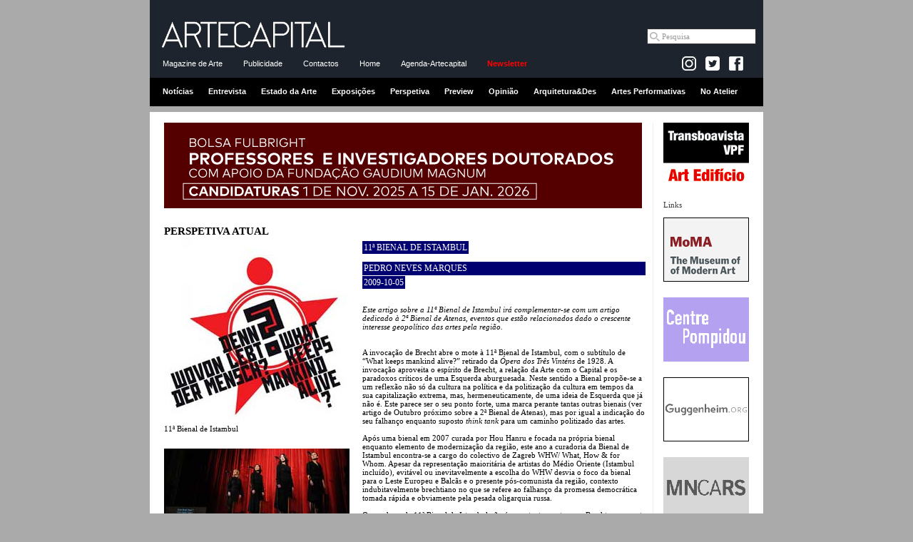

--- FILE ---
content_type: text/html
request_url: https://artecapital.art/perspetiva-102-pedro-neves-marques-11%C2%AA-bienal-de-istambul
body_size: 21421
content:
<!DOCTYPE html PUBLIC "-//W3C//DTD XHTML 1.0 Strict//EN" "http://www.w3.org/TR/xhtml1/DTD/xhtml1-strict.dtd">
<html xmlns="http://www.w3.org/1999/xhtml">

<head><meta http-equiv="Content-Type" content="text/html; charset=utf-8">

<title>11ª BIENAL DE ISTAMBUL | PEDRO NEVES MARQUES | ARTECAPITAL.ART</title>
<meta property="og:title" content="11ª BIENAL DE ISTAMBUL | PEDRO NEVES MARQUES | ARTECAPITAL.NET" />


<meta http-equiv="Cache-control" content="public">
<link rel="image_src" href="http://www.artecapital.art/imagens/logo_arte11.gif" />

<META NAME="DESCRIPTION" CONTENT="A invoca&Atilde;&sect;&Atilde;&pound;o de Brecht abre o mote &Atilde;&nbsp; 11&Acirc;&ordf; Bienal de Istambul, com o subt&Atilde;&shy;tulo de &acirc;��What keeps mankind alive?&acirc;�� retirado da &lt;i&gt;&Atilde;�pera dos Tr&Atilde;&ordf;s Vint&Atilde;&copy;ns&lt;/i&gt; de 1928. A invoca&Atilde;&sect;&Atilde;&pound;o aproveita o esp&Atilde;&shy;rito de Brecht, a rela&Atilde;&sect;&Atilde;&pound;o da Arte com o Capital e os paradoxos cr&Atilde;&shy;ticos de uma Esquerda aburguesada. Neste sentido a Bienal prop&Atilde;&micro;e-se a um reflex&Atilde;&pound;o n&Atilde;&pound;o s&Atilde;&sup3; da cultura na pol&Atilde;&shy;tica e da politiza&Atilde;&sect;&Atilde;&pound;o da cultura em tempos da sua capitaliza&Atilde;&sect;&Atilde;&pound;o extrema, mas, hermeneuticamente, de uma ideia de Esquerda que j&Atilde;&iexcl; n&Atilde;&pound;o &Atilde;&copy;. Este parece ser o seu ponto forte, uma marca perante tantas outras bienais (ver artigo de Outubro pr&Atilde;&sup3;ximo sobre a 2&Acirc;&ordf; Bienal de Atenas), mas por igual a indica&Atilde;&sect;&Atilde;&pound;o do seu falhan&Atilde;&sect;o enquanto suposto &lt;i&gt;think tank&lt;/i&gt; para um caminho politizado das artes.">
    <meta name="twitter:title" content="ARTECAPITAL.NET">
<meta name="twitter:description" content="A invoca&Atilde;&sect;&Atilde;&pound;o de Brecht abre o mote &Atilde;&nbsp; 11&Acirc;&ordf; Bienal de Istambul, com o subt&Atilde;&shy;tulo de &acirc;��What keeps mankind alive?&acirc;�� retirado da &lt;i&gt;&Atilde;�pera dos Tr&Atilde;&ordf;s Vint&Atilde;&copy;ns&lt;/i&gt; de 1928. A invoca&Atilde;&sect;&Atilde;&pound;o aproveita o esp&Atilde;&shy;rito de Brecht, a rela&Atilde;&sect;&Atilde;&pound;o da Arte com o Capital e os paradoxos cr&Atilde;&shy;ticos de uma Esquerda aburguesada. Neste sentido a Bienal prop&Atilde;&micro;e-se a um reflex&Atilde;&pound;o n&Atilde;&pound;o s&Atilde;&sup3; da cultura na pol&Atilde;&shy;tica e da politiza&Atilde;&sect;&Atilde;&pound;o da cultura em tempos da sua capitaliza&Atilde;&sect;&Atilde;&pound;o extrema, mas, hermeneuticamente, de uma ideia de Esquerda que j&Atilde;&iexcl; n&Atilde;&pound;o &Atilde;&copy;. Este parece ser o seu ponto forte, uma marca perante tantas outras bienais (ver artigo de Outubro pr&Atilde;&sup3;ximo sobre a 2&Acirc;&ordf; Bienal de Atenas), mas por igual a indica&Atilde;&sect;&Atilde;&pound;o do seu falhan&Atilde;&sect;o enquanto suposto &lt;i&gt;think tank&lt;/i&gt; para um caminho politizado das artes.">
<meta name="twitter:image"content="">
<meta property="og:description" content="A invoca&Atilde;&sect;&Atilde;&pound;o de Brecht abre o mote &Atilde;&nbsp; 11&Acirc;&ordf; Bienal de Istambul, com o subt&Atilde;&shy;tulo de &acirc;��What keeps mankind alive?&acirc;�� retirado da &lt;i&gt;&Atilde;�pera dos Tr&Atilde;&ordf;s Vint&Atilde;&copy;ns&lt;/i&gt; de 1928. A invoca&Atilde;&sect;&Atilde;&pound;o aproveita o esp&Atilde;&shy;rito de Brecht, a rela&Atilde;&sect;&Atilde;&pound;o da Arte com o Capital e os paradoxos cr&Atilde;&shy;ticos de uma Esquerda aburguesada. Neste sentido a Bienal prop&Atilde;&micro;e-se a um reflex&Atilde;&pound;o n&Atilde;&pound;o s&Atilde;&sup3; da cultura na pol&Atilde;&shy;tica e da politiza&Atilde;&sect;&Atilde;&pound;o da cultura em tempos da sua capitaliza&Atilde;&sect;&Atilde;&pound;o extrema, mas, hermeneuticamente, de uma ideia de Esquerda que j&Atilde;&iexcl; n&Atilde;&pound;o &Atilde;&copy;. Este parece ser o seu ponto forte, uma marca perante tantas outras bienais (ver artigo de Outubro pr&Atilde;&sup3;ximo sobre a 2&Acirc;&ordf; Bienal de Atenas), mas por igual a indica&Atilde;&sect;&Atilde;&pound;o do seu falhan&Atilde;&sect;o enquanto suposto &lt;i&gt;think tank&lt;/i&gt; para um caminho politizado das artes." />
<META NAME="KEYWORDS" CONTENT="artecapital, arte capital, arte, cr�tica, exposi��es, opini�o, entrevista, perspectiva, arquitectura e design, not�cias arte, agenda, agenda de exposi��es, agenda de actividades, arte contempor�nea, plataforma rev�lver, vpfcreamarte, vpf, victor pinto da fonseca, artecapital.art, 11ª BIENAL DE ISTAMBUL | PEDRO NEVES MARQUES">





<link rel="alternate" title="Not�cias artecapital.art" href="rss_noticias.php" type="application/rss+xml"/>
<link rel="alternate" title="Cr�ticas artecapital.art" href="rss_criticas.php" type="application/rss+xml"/>

<link rel="stylesheet" type="text/css" href="styles_c.css">
<link rel="stylesheet" type="text/css" href="styles_layout_c.css" />
<script src="scripts/AC_RunActiveContent.js" type="text/javascript"></script>

<!-- Tiny carousel -->
<script type="text/javascript" src="scripts/jquery.min.js"></script>
<script type="text/javascript" src="scripts/jquery.tinycarousel.min.js"></script>
<link rel="stylesheet" href="css/tinycarousel.css" type="text/css" media="screen"/>

<!-- lightbox -->
<!-- <script src="lightbox/js/lightbox-2.6.min.js"></script> -->
<script src="lightbox/js/lightbox.min.js"></script>
<link href="lightbox/css/lightbox.css" rel="stylesheet" />

<!-- fancy zoom -->
<!-- <script src="scripts/FancyZoom.js" type="text/javascript"></script>
<script src="scripts/FancyZoomHTML.js" type="text/javascript"></script> -->


<script type="text/javascript">
	$(document).ready(function(){
		//$('#slider1').tinycarousel();	
		$('#slider1').tinycarousel({ pager: false, controls: false, interval: true, intervaltime:3000 });
		$('#slider2').tinycarousel({ pager: false, controls: false, interval: true, intervaltime:4000 });

		//setupZoom(); 
	});
</script>

<!-- <script src="http://www.google-analytics.com/urchin.js" type="text/javascript">
</script>
<script type="text/javascript">
_uacct = "UA-796674-3";
urchinTracker();
</script> -->

<!-- artecapital.art -->

<!-- Global site tag (gtag.js) - Google Analytics -->
<script async src="https://www.googletagmanager.com/gtag/js?id=G-GW6JNENY5F"></script>
<script>
  window.dataLayer = window.dataLayer || [];
  function gtag(){dataLayer.push(arguments);}
  gtag('js', new Date());

  gtag('config', 'G-GW6JNENY5F');
</script>

<!-- artecapital.net -->
<!-- Google tag (gtag.js) -->
<script async src="https://www.googletagmanager.com/gtag/js?id=G-FTRS5MPJ5W"></script>
<script>
  window.dataLayer = window.dataLayer || [];
  function gtag(){dataLayer.push(arguments);}
  gtag('js', new Date());

  gtag('config', 'G-FTRS5MPJ5W');
</script></head>

<body>

<!-- Begin Wrapper -->
<div id="wrapper_cab">

<!-- ------------------------- cabecalho ------------------------------ -->
<div class="cabecalho">
<div class="menu1">
<a href="home.php"><img border="0" src="imagens/logo_arte16.gif" width="260" style="margin:10px 10px 0;"></a>

<div class="pesquisa_google">
<!-- Google CSE Search Box Begins  -->

<form action="https://www.artecapital.art/pesquisa_goog.php" id="cse-search-box" name="cse-search-box">
  <div>
    <input type="hidden" name="cx" value="partner-pub-2857083059684389" />
    <input type="hidden" name="cof" value="FORID:10" />
    <input type="hidden" name="ie" value="UTF-8" />
<!--    <input type="text" name="q" size="20"  /> -->
    <input name="q" class="textbox" onfocus="if (this.value=='Pesquisa') this.value = ''" type="text" maxlength="40" size="20" value="Pesquisa">
    <!-- <a href="#" onclick="document.forms[0].submit(); return false;" style="  background:#fff; margin:0; padding:4px;" ><img src="imagens/lupa.gif" align="absmiddle" /></a> -->
   <!-- <input type="submit" name="sa" value="Pesquisar" /> -->
  </div>
</form>

<!--
<form action="pesquisa_google.php" id="cse-search-box">
  <div>
    <input type="hidden" name="cx" value="010462771960015630749:plrjr18m6ho" />
    <input type="hidden" name="cof" value="FORID:11" />
    <input type="hidden" name="ie" value="UTF-8" />
    <input type="text" name="q" size="31" />
    <input type="submit" name="sa" value="Pesquisar" />
  </div>
</form>
-->

</div>

</div>
<div class="menu2">
<a href="dados.php?ref=intro">Magazine de Arte</a>
<!-- <a href="agenda.php">Agenda</a> -->
<a href="dados.php?ref=publicidade">Publicidade</a>
<!-- <a href="pesquisa.php">Pesquisa</a> -->
<a href="dados.php?ref=contactos">Contactos</a>
<a href="home.php">Home</a>
<a href="dados_wide.php?ref=agenda-artecapital">Agenda-Artecapital</a>
<a href="newsletter.php" class="vermelho"><strong>Newsletter</strong></a>
&nbsp;




<div class="facebook-like">

<!-- --------------------- FACEBOOK ---------------------------------------- -->
<!--<a href="https://www.facebook.com/ARTECAPITAL.ART target="_blank"><img src="imagens/facebook_arte.gif" /></a><br /><br />-->

<div id="fb-root"></div>
<script>(function(d, s, id) {
  var js, fjs = d.getElementsByTagName(s)[0];
  if (d.getElementById(id)) {return;}
  js = d.createElement(s); js.id = id;
  js.src = "//connect.facebook.net/en_US/all.js#xfbml=1";
  fjs.parentNode.insertBefore(js, fjs);
}(document, 'script', 'facebook-jssdk'));</script>

<!-- 	<a href="dados.php?ref=rss" style="padding:0 !important;"><img src="imagens/rss.jpg" align="absbottom" /></a> -->

	<a href="https://www.instagram.com/artecapital.art/" target="_blank" style="padding:0 !important;"><img src="imagens/insta-logo.jpg" align="absbottom"></a>	

	<a href="https://twitter.com/artecapital_net" target="_blank" style="padding:0 !important;"><img src="imagens/twitter-logo.jpg" align="absbottom"></a>

  <a href="https://www.facebook.com/ARTECAPITAL.ART" target="_blank" style="padding:0 !important; background: transparent !important;"><img src="imagens/facebook_icon.png" align="absbottom"></a> 

<!--<div class="fb-like" data-href="http://www.facebook.com/pages/ARTECAPITALNET/171273329625380" data-send="false" data-width="50" data-show-faces="false"></div>-->
<div style="margin:0 5px 5px 0" class="fb-like" data-href="http://www.facebook.com/pages/ARTECAPITALNET/171273329625380" data-send="false" data-layout="button_count" data-width="50" data-show-faces="false"></div>

	
</div>




</div>
<div class="menu3">
<a href="noticias">Notícias</a>
<a href="entrevistas">Entrevista</a>
<a href="estado-da-arte">Estado da Arte</a>
<a href="exposicoes">Exposições</a>
<a href="perspetivas">Perspetiva</a>
<a href="preview">Preview</a>
<a href="opinioes">Opinião</a>
<a href="arq_des">Arquitetura&Des</a>
<a href="musica">Artes Performativas</a>
<a href="snapshot">No Atelier</a>
</div>
</div>

</div>  <!-- end wrapper_cab -->
<div id="wrapper">
<!-- Begin Header -->
<div id="header">





<!-- ------------------------- banner topo ------------------------------ -->
<table cellpadding="0" cellspacing="0" border="0" width="670">
<tr><td align="left">
<!--<img border="0" src="imagens/pixel.gif" height="1" width="2">-->
<a href="forwardb.php?id=158&site=www.fulbright.pt/bolsas/bolsa-fulbright-para-professores-e-investigadores-doutorados-com-o-apoio-da-fundacao-gaudium-magnum-maria-e-joao-cortez-de-lobao/" target="_blank"><img src="../uploads/bolsa-fulbright.jpg" title="Bolsa do Programa Fulbright 2026/2027: Professores e Investigadores Doutorados" width="" height=""></a>
</td></tr>
</table>


<img src="imagens/pixel.gif" height="5" width="1"><br>


</div><!-- End Header -->

<!-- Begin Right Column -->
<div id="rightcolumn">

<div id="banner">
<a href="forwardb.php?id=46&site=transboavista-vpf.net" target="_blank"><center><img src="../uploads/transboavistaNet.gif" title="Transboavista | VPF | Art Edifício"></center></a>
</div>

Links<br /><br />


<div id="banner">
<a href="forwardb.php?id=36&site=www.moma.org" target="_blank"><center><img src="../uploads/logo_moma.gif" title="MoMA - The Museum of Modern Art"></center></a>
</div>
<div id="banner">
<a href="forwardb.php?id=14&site=www.cnac-gp.fr" target="_blank"><center><img src="../uploads/pompidou.jpg" title="Centre Pompidou"></center></a>
</div>
<div id="banner">
<a href="forwardb.php?id=16&site=www.guggenheim.org" target="_blank"><center><img src="../uploads/guggenheim.gif" title="Guggenheim Museum"></center></a>
</div>
<div id="banner">
<a href="forwardb.php?id=13&site=www.museoreinasofia.es" target="_blank"><center><img src="../uploads/museu_ReinaSofia.jpg" title="Museo Nacional Centro de Arte Reina Sofía"></center></a>
</div>
<div id="banner">
<a href="forwardb.php?id=15&site=www.palaisdetokyo.com" target="_blank"><center><img src="../uploads/palaisTokyo.gif" title="Palais de Tokyo"></center></a>
</div>
<div id="banner">
<a href="forwardb.php?id=42&site=www.ernestodesousa.com/" target="_blank"><center><img src="../uploads/Banner_ES_02.gif" title="Ernesto de Sousa"></center></a>
</div>
<div id="banner">
<a href="forwardb.php?id=23&site=www.artangel.org.uk" target="_blank"><center><img src="../uploads/banner_artangel.gif" title="Artantel"></center></a>
</div>
<div id="banner">
<a href="forwardb.php?id=17&site=www.macba.es" target="_blank"><center><img src="../uploads/macba.jpg" title="Museu d'Art Contemporani de Barcelona"></center></a>
</div>
<div id="banner">
<a href="forwardb.php?id=88&site=www.voarte.com" target="_blank"><center><img src="../uploads/LOGO-VOARTE.gif" title=""></center></a>
</div>
<div id="banner">
<a href="forwardb.php?id=12&site=www.tate.org.uk" target="_blank"><center><img src="../uploads/tate.jpg" title="Tate"></center></a>
</div>
</div><!-- End Right Column -->
<!-- Begin Left Column -->
<div id="leftcolumn">

<h1>PERSPETIVA ATUAL</h1>

<a href="../uploads/perspectivas/6_1-ok.jpg" title="11ª Bienal de Istambul" data-lightbox="image-1"><img width="260" src="../uploads/perspectivas/6_1-ok.jpg"></a><br />
11ª Bienal de Istambul<br /><img border="0" src="imagens/pixel.gif" height="20" width="220"><br />



<a href="../uploads/perspectivas/2-ok-jpg" title="Colectivo WHW/ What, How & for Whom. Performance de apresentação da 11ª Bienal de Istambul no Ses Theatre sob a direcção do encenador Oliver Fljic. " data-lightbox="image-1"><img width="260" src="../uploads/perspectivas/2-ok-jpg"></a><br />

<span class="legenda">Colectivo WHW/ What, How & for Whom. Performance de apresentação da 11ª Bienal de Istambul no Ses Theatre sob a direcção do encenador Oliver Fljic. </span>
<br /><img border="0" src="imagens/pixel.gif" height="20" width="1"><br>

<a href="../uploads/perspectivas/3-ok-jpg" title="Rabih Mroué, “I, the undersigned”, 2008. Vídeo still. " data-lightbox="image-1"><img width="260" src="../uploads/perspectivas/3-ok-jpg"></a><br />

<span class="legenda">Rabih Mroué, “I, the undersigned”, 2008. Vídeo still. </span>
<br /><img border="0" src="imagens/pixel.gif" height="20" width="1"><br>

<a href="../uploads/perspectivas/3_4-ok.jpg" title="Támas St. Auby, “Kentaur”, 1977. Vídeo still." data-lightbox="image-1"><img width="260" src="../uploads/perspectivas/3_4-ok.jpg"></a><br />

<span class="legenda">Támas St. Auby, “Kentaur”, 1977. Vídeo still.</span>
<br /><img border="0" src="imagens/pixel.gif" height="20" width="1"><br>

<a href="../uploads/perspectivas/5-ok-jpg" title="Támas St. Auby, “Kentaur”, 1977. Vídeo still." data-lightbox="image-1"><img width="260" src="../uploads/perspectivas/5-ok-jpg"></a><br />

<span class="legenda">Támas St. Auby, “Kentaur”, 1977. Vídeo still.</span>
<br /><img border="0" src="imagens/pixel.gif" height="20" width="1"><br>

<a href="../uploads/perspectivas/6-ok-jpg" title="Nam June Paik, “Life”, 1974-83. Instalação." data-lightbox="image-1"><img width="260" src="../uploads/perspectivas/6-ok-jpg"></a><br />

<span class="legenda">Nam June Paik, “Life”, 1974-83. Instalação.</span>
<br /><img border="0" src="imagens/pixel.gif" height="20" width="1"><br>

<a href="../uploads/perspectivas/7-ok-jpg" title="KP Brehmer, “Real Capital – Production”, 1974. Tinta de água s/ papel." data-lightbox="image-1"><img width="260" src="../uploads/perspectivas/7-ok-jpg"></a><br />

<span class="legenda">KP Brehmer, “Real Capital – Production”, 1974. Tinta de água s/ papel.</span>
<br /><img border="0" src="imagens/pixel.gif" height="20" width="1"><br>


<strong>Outros artigos:</strong><br /><br />



<!--<a href="perspectivas.php?ref=">-->
<a href="perspetiva-299-mafalda-teixeira--i-casa-ornata-i-conversa-com-daniel-baumann">

<h2>2025-12-08</h2><br />
MAFALDA TEIXEIRA</a>
<br><img border="0" src="imagens/pixel.gif" height="10" width="220"><br>

<!--<a href="perspectivas.php?ref=">-->
<a href="perspetiva-298-joana-consiglieri--i-senha-z-672-i-de-lua-sa-cunha">

<h2>2025-11-08</h2><br />
JOANA CONSIGLIERI</a>
<br><img border="0" src="imagens/pixel.gif" height="10" width="220"><br>

<!--<a href="perspectivas.php?ref=">-->
<a href="perspetiva-297-cristina-filipe-warwick-freeman-i-hook-hand-heart-star-i-">

<h2>2025-10-05</h2><br />
CRISTINA FILIPE</a>
<br><img border="0" src="imagens/pixel.gif" height="10" width="220"><br>

<!--<a href="perspectivas.php?ref=">-->
<a href="perspetiva-296-cla-udia-handem-a-urgente-o-i-fulgor-i-a-partir-da-bacm25">

<h2>2025-09-05</h2><br />
CLÁUDIA HANDEM</a>
<br><img border="0" src="imagens/pixel.gif" height="10" width="220"><br>

<!--<a href="perspectivas.php?ref=">-->
<a href="perspetiva-295-mafalda-teixeira-o-i-susurro-i-de-cattelan-em-serralves">

<h2>2025-07-30</h2><br />
MAFALDA TEIXEIRA</a>
<br><img border="0" src="imagens/pixel.gif" height="10" width="220"><br>

<!--<a href="perspectivas.php?ref=">-->
<a href="perspetiva-294-ina-s-ferreira-norman-mariana-dias-coutinho-e-como-se-deveria-descentralizar-a-arte-a-comunha-o-com-a-alma-do-lugar-e-das-pessoas">

<h2>2025-06-30</h2><br />
INÊS FERREIRA-NORMAN</a>
<br><img border="0" src="imagens/pixel.gif" height="10" width="220"><br>

<!--<a href="perspectivas.php?ref=">-->
<a href="perspetiva-292-ina-s-ferreira-norman-quando-a-epistemologia-na-o-precisa-de-taxonomia-i-after-smoke-and-mirrors-i-e-a-epistemologia-relacional">

<h2>2025-05-31</h2><br />
INÊS FERREIRA-NORMAN</a>
<br><img border="0" src="imagens/pixel.gif" height="10" width="220"><br>

<!--<a href="perspectivas.php?ref=">-->
<a href="perspetiva-291-miguel-pinto-rui-moreira-i-transe-i-">

<h2>2025-04-27</h2><br />
MIGUEL PINTO</a>
<br><img border="0" src="imagens/pixel.gif" height="10" width="220"><br>

<!--<a href="perspectivas.php?ref=">-->
<a href="perspetiva-290-mafalda-teixeira--i-run_it_back-exe-i-avery-singer-no-museu-de-serralves">

<h2>2025-03-20</h2><br />
MAFALDA TEIXEIRA</a>
<br><img border="0" src="imagens/pixel.gif" height="10" width="220"><br>

<!--<a href="perspectivas.php?ref=">-->
<a href="perspetiva-289-ina-s-ferreira-norman-dana-a-entre-mundos-materiais-culturais-e-eta-reos-na-exposia-a-o-i-portals-i-">

<h2>2025-02-19</h2><br />
INÊS FERREIRA-NORMAN</a>
<br><img border="0" src="imagens/pixel.gif" height="10" width="220"><br>

<!--<a href="perspectivas.php?ref=">-->
<a href="perspetiva-288-ina-s-ferreira-norman-cinema-ecola-gico-ecocra-tica-abordagens-e-emoa-a-es-no-cine-eco-seia-parte-ii-complexidade-extremismo-experimentalismo-e-cuidado-nas-relaa-a-es">

<h2>2025-01-16</h2><br />
INÊS FERREIRA-NORMAN</a>
<br><img border="0" src="imagens/pixel.gif" height="10" width="220"><br>

<!--<a href="perspectivas.php?ref=">-->
<a href="perspetiva-287-ina-s-ferreira-norman-cinema-ecola-gico-ecocra-tica-abordagens-e-emoa-a-es-no-cine-eco-seia-parte-i-consumismo-e-colonialismo-depressa-o-apocala-ptica">

<h2>2024-11-22</h2><br />
INÊS FERREIRA-NORMAN</a>
<br><img border="0" src="imagens/pixel.gif" height="10" width="220"><br>

<!--<a href="perspectivas.php?ref=">-->
<a href="perspetiva-285-aishwarya-kumar-cinzas-de-uma-vida-ardente">

<h2>2024-10-21</h2><br />
AISHWARYA KUMAR</a>
<br><img border="0" src="imagens/pixel.gif" height="10" width="220"><br>

<!--<a href="perspectivas.php?ref=">-->
<a href="perspetiva-284-isabel-tavares-jorge-pinheiro-obra-figurativa-1990-2010-">

<h2>2024-09-21</h2><br />
ISABEL TAVARES</a>
<br><img border="0" src="imagens/pixel.gif" height="10" width="220"><br>

<!--<a href="perspectivas.php?ref=">-->
<a href="perspetiva-283-catarina-real-yuko-mohri-i-compose-i-">

<h2>2024-08-17</h2><br />
CATARINA REAL</a>
<br><img border="0" src="imagens/pixel.gif" height="10" width="220"><br>

<!--<a href="perspectivas.php?ref=">-->
<a href="perspetiva-282-mafalda-teixeira--i-lightless-quando-na-o-ha-luz-i-de-sara-bicha-o">

<h2>2024-07-14</h2><br />
MAFALDA TEIXEIRA</a>
<br><img border="0" src="imagens/pixel.gif" height="10" width="220"><br>

<!--<a href="perspectivas.php?ref=">-->
<a href="perspetiva-281-miguel-pinto-ja-lia-ventura-rosto-e-ma-os">

<h2>2024-07-02</h2><br />
MIGUEL PINTO</a>
<br><img border="0" src="imagens/pixel.gif" height="10" width="220"><br>

<!--<a href="perspectivas.php?ref=">-->
<a href="perspetiva-280-constana-a-babo-arcolisboa-2024-do-mercado-a-esta-tica">

<h2>2024-05-30</h2><br />
CONSTANÇA BABO</a>
<br><img border="0" src="imagens/pixel.gif" height="10" width="220"><br>

<!--<a href="perspectivas.php?ref=">-->
<a href="perspetiva-279-fa-tima-lopes-cardoso-eduardo-gageiro-factum">

<h2>2024-04-13</h2><br />
FÁTIMA LOPES CARDOSO</a>
<br><img border="0" src="imagens/pixel.gif" height="10" width="220"><br>

<!--<a href="perspectivas.php?ref=">-->
<a href="perspetiva-278-pedro-cabral-santo-manuel-baptista-no-paa-s-da-cor">

<h2>2024-03-04</h2><br />
PEDRO CABRAL SANTO</a>
<br><img border="0" src="imagens/pixel.gif" height="10" width="220"><br>

<!--<a href="perspectivas.php?ref=">-->
<a href="perspetiva-277-nuno-lourena-o-o-omnitalento-de-rui-macedo-ou-a-visa-o-de-um-artista-transtemporal">

<h2>2024-01-27</h2><br />
NUNO LOURENÇO</a>
<br><img border="0" src="imagens/pixel.gif" height="10" width="220"><br>

<!--<a href="perspectivas.php?ref=">-->
<a href="perspetiva-276-mafalda-teixeira-dayanita-singh-dana-ando-com-a-minha-ca-mara">

<h2>2023-12-24</h2><br />
MAFALDA TEIXEIRA</a>
<br><img border="0" src="imagens/pixel.gif" height="10" width="220"><br>

<!--<a href="perspectivas.php?ref=">-->
<a href="perspetiva-275-marc-lenot-com-o-que-julia-margaret-cameron-na-o-se-preocupou-">

<h2>2023-11-21</h2><br />
MARC LENOT</a>
<br><img border="0" src="imagens/pixel.gif" height="10" width="220"><br>

<!--<a href="perspectivas.php?ref=">-->
<a href="perspetiva-274-marc-lenot-retratos-mais-ou-menos-brutos">

<h2>2023-10-16</h2><br />
MARC LENOT</a>
<br><img border="0" src="imagens/pixel.gif" height="10" width="220"><br>

<!--<a href="perspectivas.php?ref=">-->
<a href="perspetiva-273-ina-s-ferreira-norman-dar-o-corpo-ao-trabalho-mata-ria-segregaa-a-o-e-transformaa-a-o-a-hista-ria-do-outro">

<h2>2023-09-10</h2><br />
INÊS FERREIRA-NORMAN</a>
<br><img border="0" src="imagens/pixel.gif" height="10" width="220"><br>

<!--<a href="perspectivas.php?ref=">-->
<a href="perspetiva-272-denise-mattar-nicolau-facchinetti-1824-1900-paisagens-ir-reais">

<h2>2023-08-09</h2><br />
DENISE MATTAR</a>
<br><img border="0" src="imagens/pixel.gif" height="10" width="220"><br>

<!--<a href="perspectivas.php?ref=">-->
<a href="perspetiva-271-constana-a-babo-3-x-9-pra-mio-paulo-cunha-e-silva">

<h2>2023-07-05</h2><br />
CONSTANÇA BABO</a>
<br><img border="0" src="imagens/pixel.gif" height="10" width="220"><br>

<!--<a href="perspectivas.php?ref=">-->
<a href="perspetiva-270-miguel-pinto-fa-tima-a-destemida">

<h2>2023-06-05</h2><br />
MIGUEL PINTO</a>
<br><img border="0" src="imagens/pixel.gif" height="10" width="220"><br>

<!--<a href="perspectivas.php?ref=">-->
<a href="perspetiva-269-joa-o-borges-da-cunha-gea-metra-a-i-per-lavoro-i-a-">

<h2>2023-04-28</h2><br />
JOÃO BORGES DA CUNHA</a>
<br><img border="0" src="imagens/pixel.gif" height="10" width="220"><br>

<!--<a href="perspectivas.php?ref=">-->
<a href="perspetiva-268-veronica-cordeiro-como-transformar-o-caos-em-dana-a-">

<h2>2023-03-22</h2><br />
VERONICA CORDEIRO</a>
<br><img border="0" src="imagens/pixel.gif" height="10" width="220"><br>

<!--<a href="perspectivas.php?ref=">-->
<a href="perspetiva-267-saloma-castro-nona-limmen-a-encarnaa-a-o-da-feiticeira">

<h2>2023-02-20</h2><br />
SALOMÉ CASTRO</a>
<br><img border="0" src="imagens/pixel.gif" height="10" width="220"><br>

<!--<a href="perspectivas.php?ref=">-->
<a href="perspetiva-266-sara-magno-yota-ayaan-a-humanizaa-a-o-da-autonomia-de-uma-ma-quina">

<h2>2023-01-12</h2><br />
SARA MAGNO</a>
<br><img border="0" src="imagens/pixel.gif" height="10" width="220"><br>

<!--<a href="perspectivas.php?ref=">-->
<a href="perspetiva-265-paula-pinto-actos-silenciosos-a-sa-na-o-va-quem-na-o-quera-">

<h2>2022-12-04</h2><br />
PAULA PINTO</a>
<br><img border="0" src="imagens/pixel.gif" height="10" width="220"><br>

<!--<a href="perspectivas.php?ref=">-->
<a href="perspetiva-264-marc-lenot-cata-logo-i-munch-um-poema-de-vida-de-amor-e-de-morte-i-">

<h2>2022-11-03</h2><br />
MARC LENOT</a>
<br><img border="0" src="imagens/pixel.gif" height="10" width="220"><br>

<!--<a href="perspectivas.php?ref=">-->
<a href="perspetiva-263-paula-pinto-grupo-puzzle-1976-1981-">

<h2>2022-09-30</h2><br />
PAULA PINTO</a>
<br><img border="0" src="imagens/pixel.gif" height="10" width="220"><br>

<!--<a href="perspectivas.php?ref=">-->
<a href="perspetiva-262-joa-o-borges-da-cunha-a-i-civitas-i-de-todas-as-pressas">

<h2>2022-08-31</h2><br />
JOÃO BORGES DA CUNHA</a>
<br><img border="0" src="imagens/pixel.gif" height="10" width="220"><br>

<!--<a href="perspectivas.php?ref=">-->
<a href="perspetiva-261-madalena-folgado--i-chegar-a-boca-da-noite-i-ou-i-coincidentia-oppositorum-i-">

<h2>2022-07-31</h2><br />
MADALENA FOLGADO</a>
<br><img border="0" src="imagens/pixel.gif" height="10" width="220"><br>

<!--<a href="perspectivas.php?ref=">-->
<a href="perspetiva-260-ina-s-ferreira-norman-o-arquivo-a-exposia-a-o-que-quer-ser-ta-til-i-livros-para-que-te-quero-i-">

<h2>2022-06-30</h2><br />
INÊS FERREIRA-NORMAN</a>
<br><img border="0" src="imagens/pixel.gif" height="10" width="220"><br>

<!--<a href="perspectivas.php?ref=">-->
<a href="perspetiva-259-madalena-folgado-no-i-semina-rio-i-">

<h2>2022-05-31</h2><br />
MADALENA FOLGADO</a>
<br><img border="0" src="imagens/pixel.gif" height="10" width="220"><br>

<!--<a href="perspectivas.php?ref=">-->
<a href="perspetiva-257-joana-mendona-a-o-25-de-abril-no-mira-hoje-e-sempre">

<h2>2022-04-30</h2><br />
JOANA MENDONÇA</a>
<br><img border="0" src="imagens/pixel.gif" height="10" width="220"><br>

<!--<a href="perspectivas.php?ref=">-->
<a href="perspetiva-256-jeanne-mercier-the-eyes-12-b-side-afropean-photography-a-entrevista-com-johny-pitts">

<h2>2022-03-27</h2><br />
JEANNE MERCIER</a>
<br><img border="0" src="imagens/pixel.gif" height="10" width="220"><br>

<!--<a href="perspectivas.php?ref=">-->
<a href="perspetiva-255-pedro-cabral-santo-ambiente-retiniano-a-de-fra-angelico-a-a-yvind-kola-parte-3">

<h2>2022-02-26</h2><br />
PEDRO CABRAL SANTO</a>
<br><img border="0" src="imagens/pixel.gif" height="10" width="220"><br>

<!--<a href="perspectivas.php?ref=">-->
<a href="perspetiva-254-pedro-cabral-santo-ambiente-retiniano-a-de-fra-angelico-a-a-yvind-kola-parte-2">

<h2>2022-01-30</h2><br />
PEDRO CABRAL SANTO</a>
<br><img border="0" src="imagens/pixel.gif" height="10" width="220"><br>

<!--<a href="perspectivas.php?ref=">-->
<a href="perspetiva-253-pedro-cabral-santo-ambiente-retiniano-a-de-fra-angelico-a-a-yvind-kola-parte-1">

<h2>2021-12-29</h2><br />
PEDRO CABRAL SANTO</a>
<br><img border="0" src="imagens/pixel.gif" height="10" width="220"><br>

<!--<a href="perspectivas.php?ref=">-->
<a href="perspetiva-252-manuela-hargreaves-na-rota-da-provena-a">

<h2>2021-11-22</h2><br />
MANUELA HARGREAVES</a>
<br><img border="0" src="imagens/pixel.gif" height="10" width="220"><br>

<!--<a href="perspectivas.php?ref=">-->
<a href="perspetiva-251-carla-carbone-1-a-bienal-de-joalharia-contempora-nea-de-lisboa-o-medo-o-corpo-e-a-protea-a-o">

<h2>2021-10-28</h2><br />
CARLA CARBONE</a>
<br><img border="0" src="imagens/pixel.gif" height="10" width="220"><br>

<!--<a href="perspectivas.php?ref=">-->
<a href="perspetiva-250-pedro-cabral-santo-joa-o-fonte-santa-santa-fonte-">

<h2>2021-09-27</h2><br />
PEDRO CABRAL SANTO</a>
<br><img border="0" src="imagens/pixel.gif" height="10" width="220"><br>

<!--<a href="perspectivas.php?ref=">-->
<a href="perspetiva-249-rita-anuar--i-estamos-aqui-porque-voa-mos-i-ou-o-gesto-i-conta-nuo-i-de-maria-josa-oliveira">

<h2>2021-08-11</h2><br />
RITA ANUAR</a>
<br><img border="0" src="imagens/pixel.gif" height="10" width="220"><br>

<!--<a href="perspectivas.php?ref=">-->
<a href="perspetiva-248-pedro-cabral-santo-e-nuno-esteves-da-silva-apropriaa-a-o-e-citaa-a-o-na-imagem-arta-stica-_-parte-2">

<h2>2021-07-04</h2><br />
PEDRO CABRAL SANTO E NUNO ESTEVES DA SILVA</a>
<br><img border="0" src="imagens/pixel.gif" height="10" width="220"><br>

<!--<a href="perspectivas.php?ref=">-->
<a href="perspetiva-244-pedro-cabral-santo-e-nuno-esteves-da-silva-apropriaa-a-o-e-citaa-a-o-na-imagem-arta-stica-_-parte-1">

<h2>2021-05-30</h2><br />
PEDRO CABRAL SANTO E NUNO ESTEVES DA SILVA</a>
<br><img border="0" src="imagens/pixel.gif" height="10" width="220"><br>

<!--<a href="perspectivas.php?ref=">-->
<a href="perspetiva-243-constana-a-babo-situaa-a-o-21-hista-rias-com-amanha-uma-cartografia-solida-ria-da-releva-ncia-das-galerias-do-porto">

<h2>2021-04-28</h2><br />
CONSTANÇA BABO</a>
<br><img border="0" src="imagens/pixel.gif" height="10" width="220"><br>

<!--<a href="perspectivas.php?ref=">-->
<a href="perspetiva-242-victor-pinto-da-fonseca-supernova-_-o-fasca-nio-da-cultura">

<h2>2021-03-17</h2><br />
VICTOR PINTO DA FONSECA</a>
<br><img border="0" src="imagens/pixel.gif" height="10" width="220"><br>

<!--<a href="perspectivas.php?ref=">-->
<a href="perspetiva-241-marc-lenot-uma-hista-ria-de-mulheres-fota-grafas-escrita-por-mulheres-cra-tica-por-um-homem-">

<h2>2021-02-08</h2><br />
MARC LENOT</a>
<br><img border="0" src="imagens/pixel.gif" height="10" width="220"><br>

<!--<a href="perspectivas.php?ref=">-->
<a href="perspetiva-240-manuela-hargreaves-louise-bourgeois-a-deslaa-ar-um-tormento">

<h2>2021-01-01</h2><br />
MANUELA HARGREAVES</a>
<br><img border="0" src="imagens/pixel.gif" height="10" width="220"><br>

<!--<a href="perspectivas.php?ref=">-->
<a href="perspetiva-239-carla-carbone-a-exposia-a-o-invisa-vel">

<h2>2020-12-01</h2><br />
CARLA CARBONE</a>
<br><img border="0" src="imagens/pixel.gif" height="10" width="220"><br>

<!--<a href="perspectivas.php?ref=">-->
<a href="perspetiva-238-bruno-marques-revisitar-i-os-reis-i-de-costa-pinheiro-no-momento-em-que-questionamos-os-monumentos-aos-hera-is-nacionais">

<h2>2020-10-21</h2><br />
BRUNO MARQUES</a>
<br><img border="0" src="imagens/pixel.gif" height="10" width="220"><br>

<!--<a href="perspectivas.php?ref=">-->
<a href="perspetiva-237-fa-tima-lopes-cardoso-dia-rio-de-uma-pandemia">

<h2>2020-09-16</h2><br />
FÁTIMA LOPES CARDOSO</a>
<br><img border="0" src="imagens/pixel.gif" height="10" width="220"><br>

<!--<a href="perspectivas.php?ref=">-->
<a href="perspetiva-236-pedro-cabral-santo-e-nuno-esteves-da-silva-upload-beuys-mythology-who-s-afraid-of-fat-felt-and-dead-hares-parte-iv">

<h2>2020-08-14</h2><br />
PEDRO CABRAL SANTO E NUNO ESTEVES DA SILVA</a>
<br><img border="0" src="imagens/pixel.gif" height="10" width="220"><br>

<!--<a href="perspectivas.php?ref=">-->
<a href="perspetiva-235-pedro-cabral-santo-e-nuno-esteves-da-silva-upload-beuys-mythology-who-s-afraid-of-fat-felt-and-dead-hares-parte-iii">

<h2>2020-07-21</h2><br />
PEDRO CABRAL SANTO E NUNO ESTEVES DA SILVA</a>
<br><img border="0" src="imagens/pixel.gif" height="10" width="220"><br>

<!--<a href="perspectivas.php?ref=">-->
<a href="perspetiva-234-pedro-cabral-santo-e-nuno-esteves-da-silva-upload-beuys-mythology-who-s-afraid-of-fat-felt-and-dead-hares-parte-ii">

<h2>2020-06-25</h2><br />
PEDRO CABRAL SANTO E NUNO ESTEVES DA SILVA</a>
<br><img border="0" src="imagens/pixel.gif" height="10" width="220"><br>

<!--<a href="perspectivas.php?ref=">-->
<a href="perspetiva-233-pedro-cabral-santo-e-nuno-esteves-da-silva-upload-beuys-mythology-who-s-afraid-of-fat-felt-and-dead-hares-parte-i">

<h2>2020-06-09</h2><br />
PEDRO CABRAL SANTO E NUNO ESTEVES DA SILVA</a>
<br><img border="0" src="imagens/pixel.gif" height="10" width="220"><br>

<!--<a href="perspectivas.php?ref=">-->
<a href="[base64]">

<h2>2020-05-21</h2><br />
MANUELA HARGREAVES</a>
<br><img border="0" src="imagens/pixel.gif" height="10" width="220"><br>

<!--<a href="perspectivas.php?ref=">-->
<a href="[base64]">

<h2>2020-05-01</h2><br />
MANUELA HARGREAVES</a>
<br><img border="0" src="imagens/pixel.gif" height="10" width="220"><br>

<!--<a href="perspectivas.php?ref=">-->
<a href="perspetiva-230-susana-graa-a-e-carlos-pimenta-o-meu-ecra-a-o-vosso-palco">

<h2>2020-04-04</h2><br />
SUSANA GRAÇA E CARLOS PIMENTA</a>
<br><img border="0" src="imagens/pixel.gif" height="10" width="220"><br>

<!--<a href="perspectivas.php?ref=">-->
<a href="perspetiva-229-pedro-portugal-o-fuel-da-arte">

<h2>2020-03-02</h2><br />
PEDRO PORTUGAL</a>
<br><img border="0" src="imagens/pixel.gif" height="10" width="220"><br>

<!--<a href="perspectivas.php?ref=">-->
<a href="perspetiva-228-nuno-lourena-o-carlos-amorales-a-sua-linguagem-padra-o-e-o-cruel-mundo-de-hoje">

<h2>2020-01-21</h2><br />
NUNO LOURENÇO</a>
<br><img border="0" src="imagens/pixel.gif" height="10" width="220"><br>

<!--<a href="perspectivas.php?ref=">-->
<a href="perspetiva-226-victor-pinto-da-fonseca-vitalina-uma-desaceleraa-a-o-esta-tica">

<h2>2019-12-11</h2><br />
VICTOR PINTO DA FONSECA</a>
<br><img border="0" src="imagens/pixel.gif" height="10" width="220"><br>

<!--<a href="perspectivas.php?ref=">-->
<a href="perspetiva-225-sa-rgio-parreira-arte-de-estacionar-planetas-miguel-palma-ainda-o-desconforto-moderno">

<h2>2019-11-09</h2><br />
SÉRGIO PARREIRA</a>
<br><img border="0" src="imagens/pixel.gif" height="10" width="220"><br>

<!--<a href="perspectivas.php?ref=">-->
<a href="perspetiva-223-lua-s-raposo-o-que-sa-o-e-para-que-servem-os-museus-na-definia-a-o-do-icom">

<h2>2019-10-09</h2><br />
LUÍS RAPOSO</a>
<br><img border="0" src="imagens/pixel.gif" height="10" width="220"><br>

<!--<a href="perspectivas.php?ref=">-->
<a href="perspetiva-221-sa-rgio-parreira-mega-galerias-ao-servia-o-de-um-mega-mercado-o-paradigma-da-ostentaa-a-o-museola-gica">

<h2>2019-09-03</h2><br />
SÉRGIO PARREIRA</a>
<br><img border="0" src="imagens/pixel.gif" height="10" width="220"><br>

<!--<a href="perspectivas.php?ref=">-->
<a href="perspetiva-220-julia-flamingo-dia-rio-de-bordo-dos-aa-ores-a-expedia-a-o-proporcionada-pelo-walk-talk">

<h2>2019-07-30</h2><br />
JULIA FLAMINGO</a>
<br><img border="0" src="imagens/pixel.gif" height="10" width="220"><br>

<!--<a href="perspectivas.php?ref=">-->
<a href="perspetiva-219-ina-s-ferreira-norman-caldas-late-night-atores-agentes-festa-e-a-descentralizaa-a-o-das-artes">

<h2>2019-06-22</h2><br />
INÊS FERREIRA-NORMAN</a>
<br><img border="0" src="imagens/pixel.gif" height="10" width="220"><br>

<!--<a href="perspectivas.php?ref=">-->
<a href="perspetiva-218-ina-s-m-ferreira-norman-isabel-baraona-e-o-dom-de-ser-generoso-para-as-palavras">

<h2>2019-05-09</h2><br />
INÊS M. FERREIRA-NORMAN</a>
<br><img border="0" src="imagens/pixel.gif" height="10" width="220"><br>

<!--<a href="perspectivas.php?ref=">-->
<a href="perspetiva-217-donny-correia-anta-nio-olaio-o-finito-entre-fronteiras-da-arte">

<h2>2019-04-03</h2><br />
DONNY CORREIA</a>
<br><img border="0" src="imagens/pixel.gif" height="10" width="220"><br>

<!--<a href="perspectivas.php?ref=">-->
<a href="perspetiva-216-joana-consiglieri-purple">

<h2>2019-02-15</h2><br />
JOANA CONSIGLIERI</a>
<br><img border="0" src="imagens/pixel.gif" height="10" width="220"><br>

<!--<a href="perspectivas.php?ref=">-->
<a href="perspetiva-215-laura-castro-sinais-feministas-na-arte-sul-africana-segredo-protesto-e-mema-ria">

<h2>2018-12-22</h2><br />
LAURA CASTRO</a>
<br><img border="0" src="imagens/pixel.gif" height="10" width="220"><br>

<!--<a href="perspectivas.php?ref=">-->
<a href="perspetiva-214-nicola-s-narva-ez-alquinta--i-incognitum-circum-navegaa-a-es-contempora-neas-i-entrevista-a-isabel-carlos">

<h2>2018-11-22</h2><br />
NICOLÁS NARVÁEZ ALQUINTA</a>
<br><img border="0" src="imagens/pixel.gif" height="10" width="220"><br>

<!--<a href="perspectivas.php?ref=">-->
<a href="perspetiva-213-mirian-tavares-shall-we-dance-rocco-a-a-photo-roman">

<h2>2018-10-13</h2><br />
MIRIAN TAVARES</a>
<br><img border="0" src="imagens/pixel.gif" height="10" width="220"><br>

<!--<a href="perspectivas.php?ref=">-->
<a href="perspetiva-212-julia-flamingo-hista-rias-afro-atla-nticas">

<h2>2018-09-11</h2><br />
JULIA FLAMINGO</a>
<br><img border="0" src="imagens/pixel.gif" height="10" width="220"><br>

<!--<a href="perspectivas.php?ref=">-->
<a href="perspetiva-211-rui-matoso-hiper-ja-ngal-a-uma-deriva-tecno-esta-tica-tangencial-a-pea-a-do-teatro-praga">

<h2>2018-07-25</h2><br />
RUI MATOSO</a>
<br><img border="0" src="imagens/pixel.gif" height="10" width="220"><br>

<!--<a href="perspectivas.php?ref=">-->
<a href="perspetiva-210-maria-de-fa-tima-lambert-pedro-saraiva-caderno-mafamude-sendo-anta-nio-soares-dos-reis-protagonista-e-antero-de-quental-evocado-brevemente-">

<h2>2018-06-25</h2><br />
MARIA DE FÁTIMA LAMBERT</a>
<br><img border="0" src="imagens/pixel.gif" height="10" width="220"><br>

<!--<a href="perspectivas.php?ref=">-->
<a href="perspetiva-209-maria-vlachou-havera-democracia-pola-tica-sem-democracia-cultural-o-lugar-das-a-periferiasa-em-portugal">

<h2>2018-05-25</h2><br />
MARIA VLACHOU</a>
<br><img border="0" src="imagens/pixel.gif" height="10" width="220"><br>

<!--<a href="perspectivas.php?ref=">-->
<a href="perspetiva-207-bruno-caracol-cumplicidades">

<h2>2018-04-18</h2><br />
BRUNO CARACOL</a>
<br><img border="0" src="imagens/pixel.gif" height="10" width="220"><br>

<!--<a href="perspectivas.php?ref=">-->
<a href="perspetiva-206-victor-pinto-da-fonseca-a-coraa-a-o-valente-nada-a-impossa-vel">

<h2>2018-03-08</h2><br />
VICTOR PINTO DA FONSECA</a>
<br><img border="0" src="imagens/pixel.gif" height="10" width="220"><br>

<!--<a href="perspectivas.php?ref=">-->
<a href="perspetiva-205-ana-balona-de-oliveira-elas-aqui-os-cinquenta-anos-o-renascimento-os-senhores-do-vento-e-o-james-brown-ou-cinco-impressa-es-de-luanda-uma-das-quais-em-lisboa-">

<h2>2018-01-26</h2><br />
ANA BALONA DE OLIVEIRA</a>
<br><img border="0" src="imagens/pixel.gif" height="10" width="220"><br>

<!--<a href="perspectivas.php?ref=">-->
<a href="perspetiva-204-constana-a-babo-fa-rum-do-futuro-2017-hito-steyerl-e-trevor-paglen">

<h2>2017-12-18</h2><br />
CONSTANÇA BABO</a>
<br><img border="0" src="imagens/pixel.gif" height="10" width="220"><br>

<!--<a href="perspectivas.php?ref=">-->
<a href="perspetiva-203-helena-osa-rio-o-estado-da-cra-tica-de-arte-em-portugal-num-jornalismo-sem-espaa-o-para-a-cultura">

<h2>2017-11-12</h2><br />
HELENA OSÓRIO</a>
<br><img border="0" src="imagens/pixel.gif" height="10" width="220"><br>

<!--<a href="perspectivas.php?ref=">-->
<a href="perspetiva-202-paula-pinto-as-imagens-em-movimento-ou-o-movimento-da-hista-ria-em-imagens">

<h2>2017-10-09</h2><br />
PAULA PINTO</a>
<br><img border="0" src="imagens/pixel.gif" height="10" width="220"><br>

<!--<a href="perspectivas.php?ref=">-->
<a href="perspetiva-201-paula-pinto-ernesto-de-sousa-1921-1988-a-a-ma-o-direita-na-o-sabe-o-que-a-esquerda-anda-a-fazera-a-">

<h2>2017-09-05</h2><br />
PAULA PINTO</a>
<br><img border="0" src="imagens/pixel.gif" height="10" width="220"><br>

<!--<a href="perspectivas.php?ref=">-->
<a href="perspetiva-200-nata-lia-vilarinho-propeller-uma-ha-lice-em-movimento">

<h2>2017-07-26</h2><br />
NATÁLIA VILARINHO</a>
<br><img border="0" src="imagens/pixel.gif" height="10" width="220"><br>

<!--<a href="perspectivas.php?ref=">-->
<a href="perspetiva-199-ana-rito-rrevolua-a-o-parte-3-i-agitki-imagens-e-sons-para-uma-revolua-a-o-i-">

<h2>2017-07-17</h2><br />
ANA RITO</a>
<br><img border="0" src="imagens/pixel.gif" height="10" width="220"><br>

<!--<a href="perspectivas.php?ref=">-->
<a href="perspetiva-198-pedro-pousada-rrevolua-a-o-parte-2-i-rosta-reboot-i-">

<h2>2017-07-11</h2><br />
PEDRO POUSADA</a>
<br><img border="0" src="imagens/pixel.gif" height="10" width="220"><br>

<!--<a href="perspectivas.php?ref=">-->
<a href="perspetiva-197-pedro-pousada-rrevolua-a-o-parte-1">

<h2>2017-06-30</h2><br />
PEDRO POUSADA</a>
<br><img border="0" src="imagens/pixel.gif" height="10" width="220"><br>

<!--<a href="perspectivas.php?ref=">-->
<a href="perspetiva-196-constana-a-babo--i-watched-surveillance-art-photography-i-a-vigila-ncia-questionada-pela-arte-no-c-o-berlin">

<h2>2017-05-31</h2><br />
CONSTANÇA BABO</a>
<br><img border="0" src="imagens/pixel.gif" height="10" width="220"><br>

<!--<a href="perspectivas.php?ref=">-->
<a href="perspetiva-195-marc-lenot-francisco-brennand-megalomania-ceramica-e-tropicalismo">

<h2>2017-04-26</h2><br />
MARC LENOT</a>
<br><img border="0" src="imagens/pixel.gif" height="10" width="220"><br>

<!--<a href="perspectivas.php?ref=">-->
<a href="perspetiva-194-alexandra-balona-coreografar-ala-m-do-sujeito-a-crise-da-mata-ria-em-a-the-artificial-nature-seriesa-de-mette-ingvartsen">

<h2>2017-03-28</h2><br />
ALEXANDRA BALONA</a>
<br><img border="0" src="imagens/pixel.gif" height="10" width="220"><br>

<!--<a href="perspectivas.php?ref=">-->
<a href="perspetiva-193-constana-a-babo-a-lvaro-lapa-um-objeto-e-seus-discursos">

<h2>2017-02-10</h2><br />
CONSTANÇA BABO</a>
<br><img border="0" src="imagens/pixel.gif" height="10" width="220"><br>

<!--<a href="perspectivas.php?ref=">-->
<a href="perspetiva-192-constana-a-babo-sir-nicholas-serota-novas-perspetivas-colea-a-es-e-colecionismo">

<h2>2017-01-06</h2><br />
CONSTANÇA BABO</a>
<br><img border="0" src="imagens/pixel.gif" height="10" width="220"><br>

<!--<a href="perspectivas.php?ref=">-->
<a href="perspetiva-191-constana-a-babo-hans-ulrich-obrist-fa-rum-do-futuro">

<h2>2016-12-13</h2><br />
CONSTANÇA BABO</a>
<br><img border="0" src="imagens/pixel.gif" height="10" width="220"><br>

<!--<a href="perspectivas.php?ref=">-->
<a href="perspetiva-190-adriano-mixinge-uma-cor-de-rosa-diferente-de-keyezua-a-relaa-a-o-entre-arte-e-ga-nero-em-angola">

<h2>2016-11-08</h2><br />
ADRIANO MIXINGE</a>
<br><img border="0" src="imagens/pixel.gif" height="10" width="220"><br>

<!--<a href="perspectivas.php?ref=">-->
<a href="perspetiva-189-alberto-moreno-conversaa-a-es-na-esplanada-com-joa-o-nicolau-a-parte-2">

<h2>2016-10-20</h2><br />
ALBERTO MORENO</a>
<br><img border="0" src="imagens/pixel.gif" height="10" width="220"><br>

<!--<a href="perspectivas.php?ref=">-->
<a href="perspetiva-188-alberto-moreno-conversaa-a-es-na-esplanada-com-joa-o-nicolau-a-parte-1">

<h2>2016-10-07</h2><br />
ALBERTO MORENO</a>
<br><img border="0" src="imagens/pixel.gif" height="10" width="220"><br>

<!--<a href="perspectivas.php?ref=">-->
<a href="perspetiva-187-nata-lia-vilarinho-os-pa-ssaros-de-buchenwald">

<h2>2016-08-29</h2><br />
NATÁLIA VILARINHO</a>
<br><img border="0" src="imagens/pixel.gif" height="10" width="220"><br>

<!--<a href="perspectivas.php?ref=">-->
<a href="perspetiva-186-victor-pinto-da-fonseca-arte-no-meio-da-vida-homem-na-escurida-o-">

<h2>2016-06-28</h2><br />
VICTOR PINTO DA FONSECA</a>
<br><img border="0" src="imagens/pixel.gif" height="10" width="220"><br>

<!--<a href="perspectivas.php?ref=">-->
<a href="perspetiva-185-diogo-da-cruz-arte-a-incorporar-o-sistema-o-corpo-como-ma-quina-i-gadget-i-e-capital">

<h2>2016-05-25</h2><br />
DIOGO DA CRUZ</a>
<br><img border="0" src="imagens/pixel.gif" height="10" width="220"><br>

<!--<a href="perspectivas.php?ref=">-->
<a href="perspetiva-184-namalimba-coelho-a-minha-carta-adiada-para-malick-sidiba-">

<h2>2016-04-16</h2><br />
NAMALIMBA COELHO</a>
<br><img border="0" src="imagens/pixel.gif" height="10" width="220"><br>

<!--<a href="perspectivas.php?ref=">-->
<a href="perspetiva-183-filipe-afonso-co-workers-contaminaa-a-es-entre-tecnologia-internet-e-o-antropoceno-">

<h2>2016-03-17</h2><br />
FILIPE AFONSO</a>
<br><img border="0" src="imagens/pixel.gif" height="10" width="220"><br>

<!--<a href="perspectivas.php?ref=">-->
<a href="perspetiva-182-ana-barroso-punti-luminosi-e-a-percepa-a-o-do-conta-nuo">

<h2>2016-02-15</h2><br />
ANA BARROSO</a>
<br><img border="0" src="imagens/pixel.gif" height="10" width="220"><br>

<!--<a href="perspectivas.php?ref=">-->
<a href="perspetiva-181-tal-r-em-conversa-com-fabrice-hergott-a-procura-de-formas">

<h2>2016-01-08</h2><br />
TAL R EM CONVERSA COM FABRICE HERGOTT</a>
<br><img border="0" src="imagens/pixel.gif" height="10" width="220"><br>

<!--<a href="perspectivas.php?ref=">-->
<a href="perspetiva-180-marta-rodrigues-o-novo-mercado-da-arte-comercializar-a-new-media-art">

<h2>2015-11-28</h2><br />
MARTA RODRIGUES</a>
<br><img border="0" src="imagens/pixel.gif" height="10" width="220"><br>

<!--<a href="perspectivas.php?ref=">-->
<a href="perspetiva-179-ana-barroso-kids-20-anos-depois-jesus-christ-what-happened-">

<h2>2015-10-17</h2><br />
ANA BARROSO</a>
<br><img border="0" src="imagens/pixel.gif" height="10" width="220"><br>

<!--<a href="perspectivas.php?ref=">-->
<a href="perspetiva-178-alberto-moreno--i-sequences-i-michael-snow-a-incansa-vel-totalidade-dos-sentidos">

<h2>2015-09-17</h2><br />
ALBERTO MORENO</a>
<br><img border="0" src="imagens/pixel.gif" height="10" width="220"><br>

<!--<a href="perspectivas.php?ref=">-->
<a href="perspetiva-177-joana-braga-joana-pestana-e-ina-s-veiga-quinta-da-vita-ria-quando-a-demolia-a-o-floresce">

<h2>2015-07-21</h2><br />
JOANA BRAGA, JOANA PESTANA E INÊS VEIGA</a>
<br><img border="0" src="imagens/pixel.gif" height="10" width="220"><br>

<!--<a href="perspectivas.php?ref=">-->
<a href="perspetiva-176-patra-cia-prior-arte-digital-e-museus-uma-nova-era">

<h2>2015-06-20</h2><br />
PATRÍCIA PRIOR</a>
<br><img border="0" src="imagens/pixel.gif" height="10" width="220"><br>

<!--<a href="perspectivas.php?ref=">-->
<a href="perspetiva-175-joa-o-carlos-de-almeida-e-silva-publi-cidades-uma-leitura-das-condia-a-es-de-consumo-de-habitaa-a-o-a-partir-do-optimismo-da-divulgaa-a-o-publicita-ria">

<h2>2015-05-19</h2><br />
JOÃO CARLOS DE ALMEIDA E SILVA</a>
<br><img border="0" src="imagens/pixel.gif" height="10" width="220"><br>

<!--<a href="perspectivas.php?ref=">-->
<a href="perspetiva-174-nata-lia-vilarinho-um-projecto-fotogra-fico-na-casa-independente">

<h2>2015-04-13</h2><br />
Natália Vilarinho</a>
<br><img border="0" src="imagens/pixel.gif" height="10" width="220"><br>

<!--<a href="perspectivas.php?ref=">-->
<a href="perspetiva-173-liz-vahia-vostok-a-viagem-a-s-profundezas-do-invisa-vel">

<h2>2015-03-17</h2><br />
Liz Vahia</a>
<br><img border="0" src="imagens/pixel.gif" height="10" width="220"><br>

<!--<a href="perspectivas.php?ref=">-->
<a href="perspetiva-172-lara-torres-the-future-of-fashion-is-now">

<h2>2015-02-09</h2><br />
Lara Torres</a>
<br><img border="0" src="imagens/pixel.gif" height="10" width="220"><br>

<!--<a href="perspectivas.php?ref=">-->
<a href="perspetiva-170-josa-raposo-trinta-anos-de-tate">

<h2>2015-01-07</h2><br />
JOSÉ RAPOSO</a>
<br><img border="0" src="imagens/pixel.gif" height="10" width="220"><br>

<!--<a href="perspectivas.php?ref=">-->
<a href="perspetiva-169-sara-castelo-branco-terra-homem-ca-u-ca-u-homem-terra">

<h2>2014-12-09</h2><br />
Sara Castelo Branco</a>
<br><img border="0" src="imagens/pixel.gif" height="10" width="220"><br>

<!--<a href="perspectivas.php?ref=">-->
<a href="perspetiva-168-nata-lia-vilarinho--i-their-history-has-been-forgotten-both-by-silence-and-obscurity-i-arte-e-ga-nero-em-discussa-o-em-lisboa">

<h2>2014-11-11</h2><br />
Natália Vilarinho</a>
<br><img border="0" src="imagens/pixel.gif" height="10" width="220"><br>

<!--<a href="perspectivas.php?ref=">-->
<a href="perspetiva-167-clara-gomes-interactividade-e-produtilizaa-a-o-na-internet-a-o-caso-da-ciberformance">

<h2>2014-10-07</h2><br />
Clara Gomes </a>
<br><img border="0" src="imagens/pixel.gif" height="10" width="220"><br>

<!--<a href="perspectivas.php?ref=">-->
<a href="perspetiva-166-paula-pinto-o-teu-corpo-a-o-meu-corpo-1965-1975-hista-ria-de-uma-obra-que-se-metamorfoseou-ao-longo-da-bio-bibliografia-de-ernesto-de-sousa">

<h2>2014-08-21</h2><br />
Paula Pinto</a>
<br><img border="0" src="imagens/pixel.gif" height="10" width="220"><br>

<!--<a href="perspectivas.php?ref=">-->
<a href="perspetiva-165-juliana-de-moraes-monteiro-grupo-empreza-e-a-morada-infernal-da-arte">

<h2>2014-07-15</h2><br />
Juliana de Moraes Monteiro</a>
<br><img border="0" src="imagens/pixel.gif" height="10" width="220"><br>

<!--<a href="perspectivas.php?ref=">-->
<a href="perspetiva-164-catarina-cabral-olhar-o-museu">

<h2>2014-06-13</h2><br />
Catarina Cabral</a>
<br><img border="0" src="imagens/pixel.gif" height="10" width="220"><br>

<!--<a href="perspectivas.php?ref=">-->
<a href="perspetiva-163-alexandra-balona-encontro-inesperado-em-campanha-espaa-o-mira-objectiva-sobre-um-contempora-neo-na-arte">

<h2>2014-05-14</h2><br />
Alexandra Balona</a>
<br><img border="0" src="imagens/pixel.gif" height="10" width="220"><br>

<!--<a href="perspectivas.php?ref=">-->
<a href="perspetiva-162-ana-barroso-o-retorno-do-animal-abandonar-e-regressar-a-mccarthy-james-franco-adapta-child-of-god-ao-cinema">

<h2>2014-04-17</h2><br />
Ana Barroso</a>
<br><img border="0" src="imagens/pixel.gif" height="10" width="220"><br>

<!--<a href="perspectivas.php?ref=">-->
<a href="perspetiva-161-filipa-coimbra-amar-as-diferena-as-michelangelo-pistoletto-e-marco-martins">

<h2>2014-03-18</h2><br />
Filipa Coimbra</a>
<br><img border="0" src="imagens/pixel.gif" height="10" width="220"><br>

<!--<a href="perspectivas.php?ref=">-->
<a href="perspetiva-159-josa-manuel-ba-rtolo-como-fazer-coisas-com-palavras-3-apontamentos-sobre-curadoria-em-portugal-">

<h2>2014-01-30</h2><br />
JOSÉ MANUEL BÁRTOLO</a>
<br><img border="0" src="imagens/pixel.gif" height="10" width="220"><br>

<!--<a href="perspectivas.php?ref=">-->
<a href="perspetiva-158-sofia-nunes-comer-e-poder-um-artigo-sobre-a-where-to-sit-at-a-dinner-table-a-de-pedro-neves-marques">

<h2>2013-12-09</h2><br />
SOFIA NUNES</a>
<br><img border="0" src="imagens/pixel.gif" height="10" width="220"><br>

<!--<a href="perspectivas.php?ref=">-->
<a href="perspetiva-157-isadora-h-pitella-de-um-lado-a-outro-a-abertura-dos-atelia-s-de-artistas">

<h2>2013-10-18</h2><br />
ISADORA H. PITELLA</a>
<br><img border="0" src="imagens/pixel.gif" height="10" width="220"><br>

<!--<a href="perspectivas.php?ref=">-->
<a href="perspetiva-156-sandra-vieira-ja-rgens-station-to-station">

<h2>2013-09-24</h2><br />
SANDRA VIEIRA JÜRGENS</a>
<br><img border="0" src="imagens/pixel.gif" height="10" width="220"><br>

<!--<a href="perspectivas.php?ref=">-->
<a href="perspetiva-155-isadora-h-pitella-cubos-brancos-e-verdes">

<h2>2013-08-12</h2><br />
ISADORA H. PITELLA</a>
<br><img border="0" src="imagens/pixel.gif" height="10" width="220"><br>

<!--<a href="perspectivas.php?ref=">-->
<a href="perspetiva-154-sofia-nunes-55-biennale-di-venezia-il-palazzo-enciclopedico">

<h2>2013-06-27</h2><br />
SOFIA NUNES</a>
<br><img border="0" src="imagens/pixel.gif" height="10" width="220"><br>

<!--<a href="perspectivas.php?ref=">-->
<a href="perspetiva-153-maria-joa-o-guerreiro--i-weiwei-isms-i-de-ai-weiwei">

<h2>2013-06-04</h2><br />
MARIA JOÃO GUERREIRO</a>
<br><img border="0" src="imagens/pixel.gif" height="10" width="220"><br>

<!--<a href="perspectivas.php?ref=">-->
<a href="perspetiva-152-rosana-sancin-a-propa-sito-de-a-former-west-documents-constellations-prospectsa-">

<h2>2013-05-13</h2><br />
ROSANA SANCIN</a>
<br><img border="0" src="imagens/pixel.gif" height="10" width="220"><br>

<!--<a href="perspectivas.php?ref=">-->
<a href="perspetiva-151-milena-fa-rnandez-veneza-a-fa-brica-da-arte-contempora-nea-">

<h2>2013-04-02</h2><br />
MILENA FÉRNANDEZ</a>
<br><img border="0" src="imagens/pixel.gif" height="10" width="220"><br>

<!--<a href="perspectivas.php?ref=">-->
<a href="perspetiva-150-fernando-bruno-a-arquitetura-moderna-e-o-mediterra-neo">

<h2>2013-03-12</h2><br />
FERNANDO BRUNO</a>
<br><img border="0" src="imagens/pixel.gif" height="10" width="220"><br>

<!--<a href="perspectivas.php?ref=">-->
<a href="perspetiva-149-artecapital-foco-em-madrid-arco-e-12-exposia-a-es-para-visitar">

<h2>2013-02-09</h2><br />
ARTECAPITAL</a>
<br><img border="0" src="imagens/pixel.gif" height="10" width="220"><br>

<!--<a href="perspectivas.php?ref=">-->
<a href="perspetiva-148-zara-soares-a-expressa-o-i-umbiguista-i-">

<h2>2013-01-02</h2><br />
ZARA SOARES</a>
<br><img border="0" src="imagens/pixel.gif" height="10" width="220"><br>

<!--<a href="perspectivas.php?ref=">-->
<a href="perspetiva-147-isabel-nogueira-os-40-anos-da-a-documenta-5a-1972-reflexo-e-reflexa-es-sobre-a-arte-portuguesa-dos-anos-70">

<h2>2012-12-10</h2><br />
ISABEL NOGUEIRA</a>
<br><img border="0" src="imagens/pixel.gif" height="10" width="220"><br>

<!--<a href="perspectivas.php?ref=">-->
<a href="perspetiva-146-ana-sena-em-nome-das-artes-ou-em-nome-dos-pa-blicos-">

<h2>2012-11-05</h2><br />
ANA SENA</a>
<br><img border="0" src="imagens/pixel.gif" height="10" width="220"><br>

<!--<a href="perspectivas.php?ref=">-->
<a href="perspetiva-145-zara-soares-jornalismo-cultural-o-passado-o-presente-e-o-futuro-portugua-s-a-parte-ii">

<h2>2012-10-08</h2><br />
ZARA SOARES</a>
<br><img border="0" src="imagens/pixel.gif" height="10" width="220"><br>

<!--<a href="perspectivas.php?ref=">-->
<a href="perspetiva-144-zara-soares-jornalismo-cultural-o-passado-o-presente-e-o-futuro-portugua-s-a-parte-i">

<h2>2012-09-21</h2><br />
ZARA SOARES</a>
<br><img border="0" src="imagens/pixel.gif" height="10" width="220"><br>

<!--<a href="perspectivas.php?ref=">-->
<a href="perspetiva-143-joa-o-laia-documenta-13">

<h2>2012-09-10</h2><br />
JOÃO LAIA</a>
<br><img border="0" src="imagens/pixel.gif" height="10" width="220"><br>

<!--<a href="perspectivas.php?ref=">-->
<a href="perspetiva-142-artecapital-a-imina-ncia-das-poa-ticas">

<h2>2012-08-31</h2><br />
ARTECAPITAL</a>
<br><img border="0" src="imagens/pixel.gif" height="10" width="220"><br>

<!--<a href="perspectivas.php?ref=">-->
<a href="perspetiva-141-artecapital-mostras-paralelas-na-bienal-de-arquitetura-de-veneza">

<h2>2012-08-24</h2><br />
ARTECAPITAL</a>
<br><img border="0" src="imagens/pixel.gif" height="10" width="220"><br>

<!--<a href="perspectivas.php?ref=">-->
<a href="perspetiva-140-joa-o-laia-provocar-a-realidade-retrato-de-uma-hista-ria-recente-em-oberhausen">

<h2>2012-08-06</h2><br />
JOÃO LAIA</a>
<br><img border="0" src="imagens/pixel.gif" height="10" width="220"><br>

<!--<a href="perspectivas.php?ref=">-->
<a href="perspetiva-139-rosana-sancin-communist-chic-a-comunidade-por-vir-a-propa-sito-do-projeto-i-former-west-i-">

<h2>2012-07-16</h2><br />
ROSANA SANCIN</a>
<br><img border="0" src="imagens/pixel.gif" height="10" width="220"><br>

<!--<a href="perspectivas.php?ref=">-->
<a href="perspetiva-138-virginia-torrente-percurso-pelas-feiras-de-basel-junho-2012">

<h2>2012-06-25</h2><br />
VIRGINIA TORRENTE</a>
<br><img border="0" src="imagens/pixel.gif" height="10" width="220"><br>

<!--<a href="perspectivas.php?ref=">-->
<a href="perspetiva-137-a-art-basel-manta-m-o-seu-o-seu-lugar">

<h2>2012-06-14</h2><br />
A ART BASEL</a>
<br><img border="0" src="imagens/pixel.gif" height="10" width="220"><br>

<!--<a href="perspectivas.php?ref=">-->
<a href="perspetiva-136-documenta-13--the-dance-was-very-frenetic-lively-rattling-clanging-rolling-contorted-and-lasted-for-a-long-time">

<h2>2012-06-05</h2><br />
dOCUMENTA (13) </a>
<br><img border="0" src="imagens/pixel.gif" height="10" width="220"><br>

<!--<a href="perspectivas.php?ref=">-->
<a href="perspetiva-135-patra-cia-rosas-superbodies-3rd-triennial-for-contemporary-art-fashion-and-design">

<h2>2012-04-26</h2><br />
PATRÍCIA ROSAS</a>
<br><img border="0" src="imagens/pixel.gif" height="10" width="220"><br>

<!--<a href="perspectivas.php?ref=">-->
<a href="perspetiva-134-sabrina-moura-perspectivas-cra-ticas-da-curadoria">

<h2>2012-03-18</h2><br />
SABRINA MOURA</a>
<br><img border="0" src="imagens/pixel.gif" height="10" width="220"><br>

<!--<a href="perspectivas.php?ref=">-->
<a href="perspetiva-133-rosana-sancin-berlim-curators-on-the-move">

<h2>2012-02-02</h2><br />
ROSANA SANCIN</a>
<br><img border="0" src="imagens/pixel.gif" height="10" width="220"><br>

<!--<a href="perspectivas.php?ref=">-->
<a href="perspetiva-132-patra-cia-trindade-los-angeles-pacific-standard-time">

<h2>2012-01-02</h2><br />
PATRÍCIA TRINDADE</a>
<br><img border="0" src="imagens/pixel.gif" height="10" width="220"><br>

<!--<a href="perspectivas.php?ref=">-->
<a href="perspetiva-131-patra-cia-rosas-scenario-de-francisco-tropa-br-portugal-na-bienal-de-veneza">

<h2>2011-11-02</h2><br />
PATRÍCIA ROSAS</a>
<br><img border="0" src="imagens/pixel.gif" height="10" width="220"><br>

<!--<a href="perspectivas.php?ref=">-->
<a href="perspetiva-130-maria-beatriz-marquilhas-jorge-silva-melo-eu-na-o-quero-viver-sem-cra-tica-o-que-a-que-havemos-de-fazer-">

<h2>2011-10-18</h2><br />
MARIA BEATRIZ MARQUILHAS</a>
<br><img border="0" src="imagens/pixel.gif" height="10" width="220"><br>

<!--<a href="perspectivas.php?ref=">-->
<a href="perspetiva-129-maria-beatriz-marquilhas-experimenta-design-2011-useless-guide">

<h2>2011-09-23</h2><br />
MARIA BEATRIZ MARQUILHAS</a>
<br><img border="0" src="imagens/pixel.gif" height="10" width="220"><br>

<!--<a href="perspectivas.php?ref=">-->
<a href="perspetiva-128-patra-cia-rosas-francis-ala-s-a-story-of-deception">

<h2>2011-07-28</h2><br />
PATRÍCIA ROSAS</a>
<br><img border="0" src="imagens/pixel.gif" height="10" width="220"><br>

<!--<a href="perspectivas.php?ref=">-->
<a href="perspetiva-127-sa-lvia-guerra-42a�-art-basel-um-mar-de-tranquilidade">

<h2>2011-06-21</h2><br />
SÍLVIA GUERRA</a>
<br><img border="0" src="imagens/pixel.gif" height="10" width="220"><br>

<!--<a href="perspectivas.php?ref=">-->
<a href="perspetiva-125-carlos-alcobia-sa-ndrome-vertiginoso">

<h2>2011-05-02</h2><br />
CARLOS ALCOBIA</a>
<br><img border="0" src="imagens/pixel.gif" height="10" width="220"><br>

<!--<a href="perspectivas.php?ref=">-->
<a href="perspetiva-124-sa-nia-borges-a-escavaa-a-o-de-narrativas-a-the-exile-of-our-longing-for-non-sacrificial-freedoma-">

<h2>2011-04-13</h2><br />
SÓNIA BORGES</a>
<br><img border="0" src="imagens/pixel.gif" height="10" width="220"><br>

<!--<a href="perspectivas.php?ref=">-->
<a href="perspetiva-123-artecapital-54a�-bienal-de-veneza-lista-de-artistas-participantes">

<h2>2011-03-21</h2><br />
ARTECAPITAL</a>
<br><img border="0" src="imagens/pixel.gif" height="10" width="220"><br>

<!--<a href="perspectivas.php?ref=">-->
<a href="perspetiva-122-artecapital-between-theory-and-practice-rethinking-latin-american-art-in-the-21st-century">

<h2>2011-03-16</h2><br />
ARTECAPITAL</a>
<br><img border="0" src="imagens/pixel.gif" height="10" width="220"><br>

<!--<a href="perspectivas.php?ref=">-->
<a href="perspetiva-121-manuel-borja-villel-a-a-ltima-oportunidade">

<h2>2011-02-18</h2><br />
MANUEL BORJA-VILLEL </a>
<br><img border="0" src="imagens/pixel.gif" height="10" width="220"><br>

<!--<a href="perspectivas.php?ref=">-->
<a href="perspetiva-120-artecapital-destino-madrid">

<h2>2011-02-01</h2><br />
ARTECAPITAL</a>
<br><img border="0" src="imagens/pixel.gif" height="10" width="220"><br>

<!--<a href="perspectivas.php?ref=">-->
<a href="perspetiva-119-atlas-como-levar-o-mundo-a-s-costas--apresentaa-a-o-por-georges-didi-huberman">

<h2>2011-01-12</h2><br />
ATLAS - COMO LEVAR O MUNDO ÀS COSTAS?</a>
<br><img border="0" src="imagens/pixel.gif" height="10" width="220"><br>

<!--<a href="perspectivas.php?ref=">-->
<a href="perspetiva-118-bruno-leita-o-horror-vacui-29a�-bienal-de-sa-o-paulo">

<h2>2010-12-21</h2><br />
BRUNO LEITÃO</a>
<br><img border="0" src="imagens/pixel.gif" height="10" width="220"><br>

<!--<a href="perspectivas.php?ref=">-->
<a href="perspetiva-117-sa-lvia-guerra-o-outono-das-feiras-de-arte-contempora-nea-na-europa-cap-2">

<h2>2010-11-29</h2><br />
SÍLVIA GUERRA</a>
<br><img border="0" src="imagens/pixel.gif" height="10" width="220"><br>

<!--<a href="perspectivas.php?ref=">-->
<a href="perspetiva-116-sa-lvia-guerra-o-outono-das-feiras-de-arte-contempora-nea-na-europa">

<h2>2010-10-26</h2><br />
SÍLVIA GUERRA</a>
<br><img border="0" src="imagens/pixel.gif" height="10" width="220"><br>

<!--<a href="perspectivas.php?ref=">-->
<a href="perspetiva-115-andra-nogueira-29a�-bienal-de-sa-o-paulo-ha-sempre-um-copo-de-mar-para-um-homem-navegar">

<h2>2010-09-30</h2><br />
ANDRÉ NOGUEIRA</a>
<br><img border="0" src="imagens/pixel.gif" height="10" width="220"><br>

<!--<a href="perspectivas.php?ref=">-->
<a href="perspetiva-114-el-cultural-arte-contempora-nea-porqua-esse-descra-dito-">

<h2>2010-09-22</h2><br />
EL CULTURAL</a>
<br><img border="0" src="imagens/pixel.gif" height="10" width="220"><br>

<!--<a href="perspectivas.php?ref=">-->
<a href="perspetiva-113-rosana-sancin-what-is-waiting-out-there">

<h2>2010-07-28</h2><br />
ROSANA SANCIN</a>
<br><img border="0" src="imagens/pixel.gif" height="10" width="220"><br>

<!--<a href="perspectivas.php?ref=">-->
<a href="perspetiva-112-art-41-basel-play-it-again-sam-">

<h2>2010-06-20</h2><br />
ART 41 BASEL</a>
<br><img border="0" src="imagens/pixel.gif" height="10" width="220"><br>

<!--<a href="perspectivas.php?ref=">-->
<a href="perspetiva-111-rosana-sancin-communication-networks">

<h2>2010-05-11</h2><br />
ROSANA SANCIN</a>
<br><img border="0" src="imagens/pixel.gif" height="10" width="220"><br>

<!--<a href="perspectivas.php?ref=">-->
<a href="perspetiva-110-fabio-cypriano-folha-de-s-paulo-curadores-da-29a�-bienal-de-sa-o-paulo-debatem-os-rumos-desta-edia-a-o">

<h2>2010-04-15</h2><br />
FABIO CYPRIANO - Folha de S.Paulo</a>
<br><img border="0" src="imagens/pixel.gif" height="10" width="220"><br>

<!--<a href="perspectivas.php?ref=">-->
<a href="perspetiva-109-alexandra-beleza-moreira-da-importa-ncia-da-centralidade-no-a-mundo-da-artea-">

<h2>2010-03-19</h2><br />
ALEXANDRA BELEZA MOREIRA</a>
<br><img border="0" src="imagens/pixel.gif" height="10" width="220"><br>

<!--<a href="perspectivas.php?ref=">-->
<a href="perspetiva-108-anta-nio-pinto-ribeiro-os-estados-das-artes-visuais-fora-dos-centros-parte-ii-">

<h2>2010-03-01</h2><br />
ANTÓNIO PINTO RIBEIRO</a>
<br><img border="0" src="imagens/pixel.gif" height="10" width="220"><br>

<!--<a href="perspectivas.php?ref=">-->
<a href="perspetiva-107-anta-nio-pinto-ribeiro-os-estados-das-artes-visuais-fora-dos-centros-parte-i-">

<h2>2010-02-17</h2><br />
ANTÓNIO PINTO RIBEIRO</a>
<br><img border="0" src="imagens/pixel.gif" height="10" width="220"><br>

<!--<a href="perspectivas.php?ref=">-->
<a href="perspetiva-106-susana-mouzinho-chantal-akerman-poa-ticas-do-quotidiano">

<h2>2010-01-26</h2><br />
SUSANA MOUZINHO</a>
<br><img border="0" src="imagens/pixel.gif" height="10" width="220"><br>

<!--<a href="perspectivas.php?ref=">-->
<a href="perspetiva-105-rosana-sancin-notas-sobre-a-cena-arta-stica-de-liubliana">

<h2>2009-12-16</h2><br />
ROSANA SANCIN</a>
<br><img border="0" src="imagens/pixel.gif" height="10" width="220"><br>

<!--<a href="perspectivas.php?ref=">-->
<a href="perspetiva-104-pedro-neves-marques-2a�-bienal-de-atenas-heaven">

<h2>2009-11-10</h2><br />
PEDRO NEVES MARQUES</a>
<br><img border="0" src="imagens/pixel.gif" height="10" width="220"><br>

<!--<a href="perspectivas.php?ref=">-->
<a href="perspetiva-103-sa-lvia-guerra-frieze-art-fair-pickled">

<h2>2009-10-20</h2><br />
SÍLVIA GUERRA</a>
<br><img border="0" src="imagens/pixel.gif" height="10" width="220"><br>

<!--<a href="perspectivas.php?ref=">-->
<a href="perspetiva-101-marta-mestre-a-desmedida-de-kiluanji-kia-henda-da-trienal-de-guangzhou-a-experimenta-design-dois-projectos">

<h2>2009-09-21</h2><br />
MARTA MESTRE</a>
<br><img border="0" src="imagens/pixel.gif" height="10" width="220"><br>

<!--<a href="perspectivas.php?ref=">-->
<a href="perspetiva-100-lua-sa-santos-frankfurt-double-a-kabinett-fa-r-aktuelle-kunst">

<h2>2009-09-13</h2><br />
LUÍSA SANTOS</a>
<br><img border="0" src="imagens/pixel.gif" height="10" width="220"><br>

<!--<a href="perspectivas.php?ref=">-->
<a href="perspetiva-99-teresa-castro-cinema-e-arte-contempora-nea-a-propa-sito-de-duas-exposia-a�es-de-david-claerbout-e-de-clemens-von-wedemeyer">

<h2>2009-08-22</h2><br />
TERESA CASTRO</a>
<br><img border="0" src="imagens/pixel.gif" height="10" width="220"><br>

<!--<a href="perspectivas.php?ref=">-->
<a href="perspetiva-96-pedro-dos-reis-a-ontologia-na-produa-a-o-de-imagem">

<h2>2009-07-24</h2><br />
PEDRO DOS REIS</a>
<br><img border="0" src="imagens/pixel.gif" height="10" width="220"><br>

<!--<a href="perspectivas.php?ref=">-->
<a href="perspetiva-95-sa-lvia-guerra-art-40-basel-parte-ii-il-tempo-del-postino">

<h2>2009-06-15</h2><br />
SÍLVIA GUERRA</a>
<br><img border="0" src="imagens/pixel.gif" height="10" width="220"><br>

<!--<a href="perspectivas.php?ref=">-->
<a href="perspetiva-93-sandra-lourena-o-uma-perspectiva-sobre-art-hong-kong-09">

<h2>2009-06-11</h2><br />
SANDRA LOURENÇO</a>
<br><img border="0" src="imagens/pixel.gif" height="10" width="220"><br>

<!--<a href="perspectivas.php?ref=">-->
<a href="perspetiva-94-sa-lvia-guerra-art-40-basel_parte-i">

<h2>2009-06-10</h2><br />
SÍLVIA GUERRA</a>
<br><img border="0" src="imagens/pixel.gif" height="10" width="220"><br>

<!--<a href="perspectivas.php?ref=">-->
<a href="perspetiva-92-lua-sa-santos-linz-2009-haus-der-geschichten-a-casa-das-esta-rias">

<h2>2009-05-28</h2><br />
LUÍSA SANTOS</a>
<br><img border="0" src="imagens/pixel.gif" height="10" width="220"><br>

<!--<a href="perspectivas.php?ref=">-->
<a href="perspetiva-91-sa-lvia-guerra-la-force-de-la-art-02">

<h2>2009-05-04</h2><br />
SÍLVIA GUERRA</a>
<br><img border="0" src="imagens/pixel.gif" height="10" width="220"><br>

<!--<a href="perspectivas.php?ref=">-->
<a href="perspetiva-90-josa-manuel-ba-rtolo-o-designer-como-produtor">

<h2>2009-04-13</h2><br />
JOSÉ MANUEL BÁRTOLO</a>
<br><img border="0" src="imagens/pixel.gif" height="10" width="220"><br>

<!--<a href="perspectivas.php?ref=">-->
<a href="perspetiva-88-pedro-dos-reis-a-semana-das-feiras-em-nova-iorque">

<h2>2009-03-23</h2><br />
PEDRO DOS REIS</a>
<br><img border="0" src="imagens/pixel.gif" height="10" width="220"><br>

<!--<a href="perspectivas.php?ref=">-->
<a href="perspetiva-87-emanuel-cameira-das-obras-aos-crita-rios">

<h2>2009-03-03</h2><br />
EMANUEL CAMEIRA</a>
<br><img border="0" src="imagens/pixel.gif" height="10" width="220"><br>

<!--<a href="perspectivas.php?ref=">-->
<a href="perspetiva-86-sa-lvia-guerra-arco_madrid-uma-i-movida-i-brama-nica">

<h2>2009-02-13</h2><br />
SÍLVIA GUERRA</a>
<br><img border="0" src="imagens/pixel.gif" height="10" width="220"><br>

<!--<a href="perspectivas.php?ref=">-->
<a href="perspetiva-85-ana-cardoso-o-destino-das-imagens">

<h2>2009-01-26</h2><br />
ANA CARDOSO</a>
<br><img border="0" src="imagens/pixel.gif" height="10" width="220"><br>

<!--<a href="perspectivas.php?ref=">-->
<a href="perspetiva-84-isabel-nogueira-um-novo-percurso-pela-coleca-a-o-berardo">

<h2>2009-01-13</h2><br />
ISABEL NOGUEIRA</a>
<br><img border="0" src="imagens/pixel.gif" height="10" width="220"><br>

<!--<a href="perspectivas.php?ref=">-->
<a href="perspetiva-83-marta-lana-a-recomea-ar-a-partir-da-a-sia">

<h2>2008-12-16</h2><br />
MARTA LANÇA</a>
<br><img border="0" src="imagens/pixel.gif" height="10" width="220"><br>

<!--<a href="perspectivas.php?ref=">-->
<a href="perspetiva-82-sa-lvia-guerra-arte-lisboa-08-sem-terramoto">

<h2>2008-11-25</h2><br />
SÍLVIA GUERRA</a>
<br><img border="0" src="imagens/pixel.gif" height="10" width="220"><br>

<!--<a href="perspectivas.php?ref=">-->
<a href="perspetiva-81-pedro-dos-reis-nova-iorque-art-in-general">

<h2>2008-11-08</h2><br />
PEDRO DOS REIS</a>
<br><img border="0" src="imagens/pixel.gif" height="10" width="220"><br>

<!--<a href="perspectivas.php?ref=">-->
<a href="perspetiva-80-ana-cardoso-the-ny-art-book-fair">

<h2>2008-11-01</h2><br />
ANA CARDOSO</a>
<br><img border="0" src="imagens/pixel.gif" height="10" width="220"><br>

<!--<a href="perspectivas.php?ref=">-->
<a href="perspetiva-79-sa-lvia-guerra-fiac-2008">

<h2>2008-10-27</h2><br />
SÍLVIA GUERRA</a>
<br><img border="0" src="imagens/pixel.gif" height="10" width="220"><br>

<!--<a href="perspectivas.php?ref=">-->
<a href="perspetiva-78-sa-lvia-guerra-art-after-crash">

<h2>2008-10-18</h2><br />
SÍLVIA GUERRA</a>
<br><img border="0" src="imagens/pixel.gif" height="10" width="220"><br>

<!--<a href="perspectivas.php?ref=">-->
<a href="perspetiva-77-artecapital-28a�-bienal-de-sa-o-paulo-artistas-convidados">

<h2>2008-09-30</h2><br />
ARTECAPITAL</a>
<br><img border="0" src="imagens/pixel.gif" height="10" width="220"><br>

<!--<a href="perspectivas.php?ref=">-->
<a href="perspetiva-76-artecapital--b-exposia-a-es-internacionais-outubro-b-">

<h2>2008-09-15</h2><br />
ARTECAPITAL</a>
<br><img border="0" src="imagens/pixel.gif" height="10" width="220"><br>

<!--<a href="perspectivas.php?ref=">-->
<a href="perspetiva-75-artecapital-10-exposia-a-es-internacionais-l-setembro">

<h2>2008-08-31</h2><br />
ARTECAPITAL</a>
<br><img border="0" src="imagens/pixel.gif" height="10" width="220"><br>

<!--<a href="perspectivas.php?ref=">-->
<a href="perspetiva-74-ina-s-moreira-temporada-de-pavilha-es-londres-vera-o-2008">

<h2>2008-08-11</h2><br />
INÊS MOREIRA</a>
<br><img border="0" src="imagens/pixel.gif" height="10" width="220"><br>

<!--<a href="perspectivas.php?ref=">-->
<a href="perspetiva-73-ana-cardoso-contemporary-art-museum-saint-louis">

<h2>2008-07-25</h2><br />
ANA CARDOSO</a>
<br><img border="0" src="imagens/pixel.gif" height="10" width="220"><br>

<!--<a href="perspectivas.php?ref=">-->
<a href="perspetiva-72-sandra-lourena-o-espaa-o-asia-tico-outros-centros-outras-visibilidades-">

<h2>2008-07-07</h2><br />
SANDRA LOURENÇO</a>
<br><img border="0" src="imagens/pixel.gif" height="10" width="220"><br>

<!--<a href="perspectivas.php?ref=">-->
<a href="perspetiva-71-ivo-mesquita-28a�-bienal-de-sa-o-paulo">

<h2>2008-06-25</h2><br />
IVO MESQUITA</a>
<br><img border="0" src="imagens/pixel.gif" height="10" width="220"><br>

<!--<a href="perspectivas.php?ref=">-->
<a href="perspetiva-70-sa-lvia-guerra-39a�-art-basel-a-segundo-capa-tulo-a-as-meta-foras-na-arte">

<h2>2008-06-09</h2><br />
SÍLVIA GUERRA</a>
<br><img border="0" src="imagens/pixel.gif" height="10" width="220"><br>

<!--<a href="perspectivas.php?ref=">-->
<a href="perspetiva-69-sa-lvia-guerra-39a�-art-basel-primeiro-capa-tulo">

<h2>2008-06-05</h2><br />
SÍLVIA GUERRA</a>
<br><img border="0" src="imagens/pixel.gif" height="10" width="220"><br>

<!--<a href="perspectivas.php?ref=">-->
<a href="perspetiva-68-filipa-ramos-5a�-bienal-de-berlim">

<h2>2008-05-14</h2><br />
FILIPA RAMOS</a>
<br><img border="0" src="imagens/pixel.gif" height="10" width="220"><br>

<!--<a href="perspectivas.php?ref=">-->
<a href="perspetiva-67-pedro-dos-reis-nova-iorque-uma-aproximaa-a-o-cartogra-fica">

<h2>2008-05-04</h2><br />
PEDRO DOS REIS</a>
<br><img border="0" src="imagens/pixel.gif" height="10" width="220"><br>

<!--<a href="perspectivas.php?ref=">-->
<a href="perspetiva-66-ana-cardoso-bienal-do-whitney">

<h2>2008-04-09</h2><br />
ANA CARDOSO</a>
<br><img border="0" src="imagens/pixel.gif" height="10" width="220"><br>

<!--<a href="perspectivas.php?ref=">-->
<a href="perspetiva-65-ana-cardoso-the-armory-show-160-stands-top-10">

<h2>2008-04-03</h2><br />
ANA CARDOSO</a>
<br><img border="0" src="imagens/pixel.gif" height="10" width="220"><br>

<!--<a href="perspectivas.php?ref=">-->
<a href="perspetiva-64-nuno-lourena-o-more-than-the-world">

<h2>2008-03-12</h2><br />
NUNO LOURENÇO</a>
<br><img border="0" src="imagens/pixel.gif" height="10" width="220"><br>

<!--<a href="perspectivas.php?ref=">-->
<a href="perspetiva-63-ana-cardoso-a-prova-de-som-a-exposia-a�es-em-nova-iorque">

<h2>2008-02-25</h2><br />
ANA CARDOSO</a>
<br><img border="0" src="imagens/pixel.gif" height="10" width="220"><br>

<!--<a href="perspectivas.php?ref=">-->
<a href="perspetiva-62-miguel-caissotti-espaa-o-avenida">

<h2>2008-02-12</h2><br />
MIGUEL CAISSOTTI</a>
<br><img border="0" src="imagens/pixel.gif" height="10" width="220"><br>

<!--<a href="perspectivas.php?ref=">-->
<a href="perspetiva-61-daniela-labra-rio-de-janeiro-uma-visita-a-casa-daros-latinamerica">

<h2>2008-02-04</h2><br />
DANIELA LABRA</a>
<br><img border="0" src="imagens/pixel.gif" height="10" width="220"><br>

<!--<a href="perspectivas.php?ref=">-->
<a href="perspetiva-60-sa-lvia-guerra-hotel-everland">

<h2>2008-01-07</h2><br />
SÍLVIA GUERRA</a>
<br><img border="0" src="imagens/pixel.gif" height="10" width="220"><br>

<!--<a href="perspectivas.php?ref=">-->
<a href="perspetiva-59-ana-cardoso-novo-new-museum">

<h2>2007-12-17</h2><br />
ANA CARDOSO</a>
<br><img border="0" src="imagens/pixel.gif" height="10" width="220"><br>

<!--<a href="perspectivas.php?ref=">-->
<a href="perspetiva-58-nuno-lourena-o-china-now">

<h2>2007-12-02</h2><br />
NUNO LOURENÇO</a>
<br><img border="0" src="imagens/pixel.gif" height="10" width="220"><br>

<!--<a href="perspectivas.php?ref=">-->
<a href="perspetiva-55-ana-cardoso-performa-07-new-visual-art-performance">

<h2>2007-11-18</h2><br />
ANA CARDOSO</a>
<br><img border="0" src="imagens/pixel.gif" height="10" width="220"><br>

<!--<a href="perspectivas.php?ref=">-->
<a href="perspetiva-56-sa-lvia-guerra-arte-lisboa-algumas-observaa-a�es-pa-stumas-e-votos-de-festas-felizes-para-as-inauguraa-a�es-simulta-neas">

<h2>2007-11-17</h2><br />
SÍLVIA GUERRA</a>
<br><img border="0" src="imagens/pixel.gif" height="10" width="220"><br>

<!--<a href="perspectivas.php?ref=">-->
<a href="perspetiva-57-la-gia-afonso-em-sa-ntese-debates-artecapital-net">

<h2>2007-11-14</h2><br />
LÍGIA AFONSO</a>
<br><img border="0" src="imagens/pixel.gif" height="10" width="220"><br>

<!--<a href="perspectivas.php?ref=">-->
<a href="perspetiva-50-sa-lvia-guerra-7a�-arte-lisboa-dia-7-inauguraa-a-o">

<h2>2007-11-08</h2><br />
SÍLVIA GUERRA</a>
<br><img border="0" src="imagens/pixel.gif" height="10" width="220"><br>

<!--<a href="perspectivas.php?ref=">-->
<a href="perspetiva-49-aida-castro-mise-en-frichea-a-ocupaa-a-o-do-baldio-e-a-constituia-a-o-do-espaa-o-ata-pico">

<h2>2007-11-02</h2><br />
AIDA CASTRO</a>
<br><img border="0" src="imagens/pixel.gif" height="10" width="220"><br>

<!--<a href="perspectivas.php?ref=">-->
<a href="perspetiva-48-sa-lvia-guerra-fiac-2007-a-cap-ii-good-bye-fiac">

<h2>2007-10-25</h2><br />
SÍLVIA GUERRA</a>
<br><img border="0" src="imagens/pixel.gif" height="10" width="220"><br>

<!--<a href="perspectivas.php?ref=">-->
<a href="perspetiva-47-sa-lvia-guerra-fiac-2007-a-cap-i-just-buy-it-ou-arte-para-todos">

<h2>2007-10-20</h2><br />
SÍLVIA GUERRA</a>
<br><img border="0" src="imagens/pixel.gif" height="10" width="220"><br>

<!--<a href="perspectivas.php?ref=">-->
<a href="perspetiva-46-teresa-castro-cartografias-geocra-tica-e-geoesta-tica-na-bienal-de-lyon">

<h2>2007-10-01</h2><br />
TERESA CASTRO</a>
<br><img border="0" src="imagens/pixel.gif" height="10" width="220"><br>

<!--<a href="perspectivas.php?ref=">-->
<a href="perspetiva-45-la-gia-afonso-le-grand-tour-le-big-mac">

<h2>2007-09-20</h2><br />
LÍGIA AFONSO</a>
<br><img border="0" src="imagens/pixel.gif" height="10" width="220"><br>

<!--<a href="perspectivas.php?ref=">-->
<a href="perspetiva-44-joana-ba-rtholo-index-awards-copenhaga">

<h2>2007-08-30</h2><br />
JOANA BÉRTHOLO</a>
<br><img border="0" src="imagens/pixel.gif" height="10" width="220"><br>

<!--<a href="perspectivas.php?ref=">-->
<a href="perspetiva-43-la-gia-afonso-documenta-12-fairytale-">

<h2>2007-08-21</h2><br />
LÍGIA AFONSO</a>
<br><img border="0" src="imagens/pixel.gif" height="10" width="220"><br>

<!--<a href="perspectivas.php?ref=">-->
<a href="perspetiva-42-cristina-campos-o-sa-tio-das-artes-no-estado-do-mundo-no-centro-da-pertina�ncia-a-margem-das-expectativas">

<h2>2007-08-06</h2><br />
CRISTINA CAMPOS</a>
<br><img border="0" src="imagens/pixel.gif" height="10" width="220"><br>

<!--<a href="perspectivas.php?ref=">-->
<a href="perspetiva-41-joana-lucas-a-o-estado-do-mundoa-a-triunfo-do-pa-s-colonial-">

<h2>2007-07-15</h2><br />
JOANA LUCAS</a>
<br><img border="0" src="imagens/pixel.gif" height="10" width="220"><br>

<!--<a href="perspectivas.php?ref=">-->
<a href="perspetiva-40-anta-nio-preto-nicole-eisenman-i-ah-je-ris-de-me-voir-si-belle-en-ce-miroir-i-">

<h2>2007-07-02</h2><br />
ANTÓNIO PRETO</a>
<br><img border="0" src="imagens/pixel.gif" height="10" width="220"><br>

<!--<a href="perspectivas.php?ref=">-->
<a href="perspetiva-38-ana-cardoso-52a�-bienal-de-veneza">

<h2>2007-06-21</h2><br />
ANA CARDOSO</a>
<br><img border="0" src="imagens/pixel.gif" height="10" width="220"><br>

<!--<a href="perspectivas.php?ref=">-->
<a href="perspetiva-39-teresa-castro-samuel-beckett">

<h2>2007-06-12</h2><br />
TERESA CASTRO</a>
<br><img border="0" src="imagens/pixel.gif" height="10" width="220"><br>

<!--<a href="perspectivas.php?ref=">-->
<a href="perspetiva-37-alice-geirinhas-isabel-ribeiro-art-blogs-parte-2">

<h2>2007-06-06</h2><br />
ALICE GEIRINHAS / ISABEL RIBEIRO</a>
<br><img border="0" src="imagens/pixel.gif" height="10" width="220"><br>

<!--<a href="perspectivas.php?ref=">-->
<a href="perspetiva-35-ana-cardoso-concept-on-william-anastasi-carl-andre-martin-beck-trisha-donnelly-nova-iorque-maio-de-2007">

<h2>2007-05-22</h2><br />
ANA CARDOSO</a>
<br><img border="0" src="imagens/pixel.gif" height="10" width="220"><br>

<!--<a href="perspectivas.php?ref=">-->
<a href="perspetiva-34-aida-castro-da-emerga-ncia-do-desenho-no-porto">

<h2>2007-05-12</h2><br />
AIDA CASTRO</a>
<br><img border="0" src="imagens/pixel.gif" height="10" width="220"><br>

<!--<a href="perspectivas.php?ref=">-->
<a href="perspetiva-33-sa-lvia-guerra-socia-ta-anonyme-um-espaa-o-de-reflexa-o-em-paris">

<h2>2007-04-24</h2><br />
SÍLVIA GUERRA</a>
<br><img border="0" src="imagens/pixel.gif" height="10" width="220"><br>

<!--<a href="perspectivas.php?ref=">-->
<a href="perspetiva-32-ana-cardoso-exposia-a-es-nyc-abril-07">

<h2>2007-04-13</h2><br />
ANA CARDOSO</a>
<br><img border="0" src="imagens/pixel.gif" height="10" width="220"><br>

<!--<a href="perspectivas.php?ref=">-->
<a href="perspetiva-31-ina-s-moreira-van-abbemuseum-dan-perjovschi">

<h2>2007-03-26</h2><br />
INÊS MOREIRA</a>
<br><img border="0" src="imagens/pixel.gif" height="10" width="220"><br>

<!--<a href="perspectivas.php?ref=">-->
<a href="perspetiva-30-ana-cardoso-the-armory-show-nova-iorque">

<h2>2007-03-07</h2><br />
ANA CARDOSO</a>
<br><img border="0" src="imagens/pixel.gif" height="10" width="220"><br>

<!--<a href="perspectivas.php?ref=">-->
<a href="perspetiva-29-filipa-ramos-big-ideas-a-robert-storr">

<h2>2007-03-01</h2><br />
FILIPA RAMOS</a>
<br><img border="0" src="imagens/pixel.gif" height="10" width="220"><br>

<!--<a href="perspectivas.php?ref=">-->
<a href="perspetiva-28-sandra-vieira-jurgens-arco-07">

<h2>2007-02-21</h2><br />
SANDRA VIEIRA JURGENS</a>
<br><img border="0" src="imagens/pixel.gif" height="10" width="220"><br>

<!--<a href="perspectivas.php?ref=">-->
<a href="perspetiva-27-teresa-castro-ita-lia-breve-guia-dos-museus-de-arte-contempora-nea">

<h2>2007-01-28</h2><br />
TERESA CASTRO</a>
<br><img border="0" src="imagens/pixel.gif" height="10" width="220"><br>

<!--<a href="perspectivas.php?ref=">-->
<a href="perspetiva-26-sa-lvia-guerra-inauguraa-a-es-simulta-neas_sa-bado-13-porto">

<h2>2007-01-16</h2><br />
SÍLVIA GUERRA</a>
<br><img border="0" src="imagens/pixel.gif" height="10" width="220"><br>

<!--<a href="perspectivas.php?ref=">-->
<a href="perspetiva-25-cristina-campos-biacs2-a-alegria-dos-sonhos-de-szeemann-seguiu-se-a-insa-nia-de-enwezor">

<h2>2006-12-15</h2><br />
CRISTINA CAMPOS</a>
<br><img border="0" src="imagens/pixel.gif" height="10" width="220"><br>

<!--<a href="perspectivas.php?ref=">-->
<a href="perspetiva-23-ana-cardoso-p-s-1-white-columns-team-gallery-joan-jonas-lecture-dia">

<h2>2006-12-07</h2><br />
ANA CARDOSO</a>
<br><img border="0" src="imagens/pixel.gif" height="10" width="220"><br>

<!--<a href="perspectivas.php?ref=">-->
<a href="perspetiva-22-sa-lvia-guerra-11a-mes-rencontres-internationales-paris-berlin-segundo-episa-dio-o-cinema-no-teatro-ou-o-futuro-va-deo-teatro">

<h2>2006-12-04</h2><br />
SÍLVIA GUERRA</a>
<br><img border="0" src="imagens/pixel.gif" height="10" width="220"><br>

<!--<a href="perspectivas.php?ref=">-->
<a href="perspetiva-20-sa-lvia-guerra-11a-mes-rencontres-internationales-paris-berlin-primeiro-episa-dio">

<h2>2006-11-28</h2><br />
SÍLVIA GUERRA</a>
<br><img border="0" src="imagens/pixel.gif" height="10" width="220"><br>

<!--<a href="perspectivas.php?ref=">-->
<a href="perspetiva-21-artecapital--b-em-sa-ntese-b-artecapital-net_-7-debates-na-arte-lisboa-06">

<h2>2006-11-13</h2><br />
ARTECAPITAL</a>
<br><img border="0" src="imagens/pixel.gif" height="10" width="220"><br>

<!--<a href="perspectivas.php?ref=">-->
<a href="perspetiva-19-ana-cardoso-being-modern-moma">

<h2>2006-11-07</h2><br />
ANA CARDOSO</a>
<br><img border="0" src="imagens/pixel.gif" height="10" width="220"><br>

<!--<a href="perspectivas.php?ref=">-->
<a href="perspetiva-18-sa-lvia-guerra-fiac-paris">

<h2>2006-10-30</h2><br />
SÍLVIA GUERRA</a>
<br><img border="0" src="imagens/pixel.gif" height="10" width="220"><br>

<!--<a href="perspectivas.php?ref=">-->
<a href="perspetiva-17-sa-lvia-guerra-fiac-paris">

<h2>2006-10-29</h2><br />
SÍLVIA GUERRA</a>
<br><img border="0" src="imagens/pixel.gif" height="10" width="220"><br>

<!--<a href="perspectivas.php?ref=">-->
<a href="perspetiva-16-sa-lvia-guerra-paris-33a�-edia-a-o-da-fiac-em-episa-dios-a-seguir">

<h2>2006-10-27</h2><br />
SÍLVIA GUERRA</a>
<br><img border="0" src="imagens/pixel.gif" height="10" width="220"><br>

<!--<a href="perspectivas.php?ref=">-->
<a href="perspetiva-15-ana-cardoso-em-nova-iorque-_-chelsea-shuffle">

<h2>2006-10-11</h2><br />
ANA CARDOSO</a>
<br><img border="0" src="imagens/pixel.gif" height="10" width="220"><br>

<!--<a href="perspectivas.php?ref=">-->
<a href="perspetiva-14-teresa-castro-palais-de-tokyo">

<h2>2006-09-25</h2><br />
TERESA CASTRO</a>
<br><img border="0" src="imagens/pixel.gif" height="10" width="220"><br>

<!--<a href="perspectivas.php?ref=">-->
<a href="perspetiva-13-anta-nio-preto-cap-i-a-era-uma-vez-uma-banal-lata-de-laca-">

<h2>2006-09-03</h2><br />
ANTÓNIO PRETO</a>
<br><img border="0" src="imagens/pixel.gif" height="10" width="220"><br>

<!--<a href="perspectivas.php?ref=">-->
<a href="perspetiva-12-josa-ba-rtolo-um-lugar-onde-as-coisas-podem-na-o-ter-fim-tra�s-ideias-sobre-roma-publications">

<h2>2006-08-17</h2><br />
JOSÉ BÁRTOLO</a>
<br><img border="0" src="imagens/pixel.gif" height="10" width="220"><br>

<!--<a href="perspectivas.php?ref=">-->
<a href="perspetiva-11-anta-nio-preto-a-sala">

<h2>2006-07-24</h2><br />
ANTÓNIO PRETO</a>
<br><img border="0" src="imagens/pixel.gif" height="10" width="220"><br>

<!--<a href="perspectivas.php?ref=">-->
<a href="perspetiva-10-miguel-caissotti-santiago-do-chile-olhares-pontuais">

<h2>2006-07-06</h2><br />
MIGUEL CAISSOTTI</a>
<br><img border="0" src="imagens/pixel.gif" height="10" width="220"><br>

<!--<a href="perspectivas.php?ref=">-->
<a href="perspetiva-9-alice-geirinhas-art-blogs">

<h2>2006-06-14</h2><br />
ALICE GEIRINHAS</a>
<br><img border="0" src="imagens/pixel.gif" height="10" width="220"><br>

<!--<a href="perspectivas.php?ref=">-->
<a href="perspetiva-8-josa-roseira-a-informalidade-como-alternativa">

<h2>2006-06-07</h2><br />
JOSÉ ROSEIRA</a>
<br><img border="0" src="imagens/pixel.gif" height="10" width="220"><br>

<!--<a href="perspectivas.php?ref=">-->
<a href="perspetiva-7-ina-s-moreira-loop-a-06-videoart-fair-_-off-loop-a-06-videoart-fair-en-la-ciudad">

<h2>2006-05-24</h2><br />
INÊS MOREIRA</a>
<br><img border="0" src="imagens/pixel.gif" height="10" width="220"><br>

<!--<a href="perspectivas.php?ref=">-->
<a href="perspetiva-6-aida-e-de-castro-soopa-e-fanzines-no-porto-em-alternativa-a-tradicional-francezinha">

<h2>2006-05-10</h2><br />
AIDA E. DE CASTRO</a>
<br><img border="0" src="imagens/pixel.gif" height="10" width="220"><br>

<!--<a href="perspectivas.php?ref=">-->
<a href="perspetiva-4-sandra-vieira-jurgens-cav-galeria-sete-chiado-8">

<h2>2006-04-05</h2><br />
SANDRA VIEIRA JURGENS</a>
<br><img border="0" src="imagens/pixel.gif" height="10" width="220"><br>

</div><!-- End Left Column -->


<!-- //////////////////////////////////////////////////////////////////////////////////// Begin Content Column -->
<div id="content">

	<!-- <div id="google_translate_element"></div>
<script type="text/javascript">
    function googleTranslateElementInit() {
        new google.translate.TranslateElement({pageLanguage: 'pt', includedLanguages: 'en,es,fr,de', layout: google.translate.TranslateElement.InlineLayout.SIMPLE}, 'google_translate_element');
    }
</script>
<script type="text/javascript" src="//translate.google.com/translate_a/element.js?cb=googleTranslateElementInit"></script>
 -->

<table width="100%"><tr><td align="right">
<table><tr><td align="right">

<!-- AddThis Button BEGIN -->
<!-- <div class="addthis_toolbox addthis_default_style">
<a href="http://www.addthis.com/bookmark.php?v=250&amp;username=nunobasto" class="addthis_button_compact">share</a>
<span class="addthis_separator">|</span>
<a class="addthis_button_facebook"></a>
<a class="addthis_button_myspace"></a>
<a class="addthis_button_google"></a>
<a class="addthis_button_twitter"></a>
</div>
<script type="text/javascript" src="http://s7.addthis.com/js/250/addthis_widget.js#username=nunobasto"></script> -->
<!-- AddThis Button END -->

<!-- Go to www.addthis.com/dashboard to customize your tools --> <div class="addthis_inline_share_toolbox"></div>

<!-- Go to www.addthis.com/dashboard to customize your tools --> <script type="text/javascript" src="//s7.addthis.com/js/300/addthis_widget.js#pubid=nunobasto"></script>


</td></tr></table>
</td></tr></table>
<br /><!--<h1>&nbsp;</h1>-->

<table cellpadding="0" cellspacing="0" border="0" width="100%"><tr><td>
<h2>11ª BIENAL DE ISTAMBUL</h2><br><img border="0" src="imagens/pixel.gif" height="10" width="10"><br>
<h2 class="main">PEDRO NEVES MARQUES</h2>
<h2>2009-10-05</h2>
<br><img border="0" src="imagens/pixel.gif" height="5" width="10"><br>
<br>

<i>Este artigo sobre a 11ª Bienal de Istambul irá complementar-se com um artigo dedicado à 2ª Bienal de Atenas, eventos que estão relacionados dado o crescente interesse geopolítico das artes pela região. </i> <br> <br> <br>A invocação de Brecht abre o mote à 11ª Bienal de Istambul, com o subtítulo de “What keeps mankind alive?” retirado da <i>Ópera dos Três Vinténs</i> de 1928. A invocação aproveita o espírito de Brecht, a relação da Arte com o Capital e os paradoxos críticos de uma Esquerda aburguesada. Neste sentido a Bienal propõe-se a um reflexão não só da cultura na política e da politização da cultura em tempos da sua capitalização extrema, mas, hermeneuticamente, de uma ideia de Esquerda que já não é. Este parece ser o seu ponto forte, uma marca perante tantas outras bienais (ver artigo de Outubro próximo sobre a 2ª Bienal de Atenas), mas por igual a indicação do seu falhanço enquanto suposto <i>think tank</i> para um caminho politizado das artes. <br> <br>Após uma bienal em 2007 curada por Hou Hanru e focada na própria bienal enquanto elemento de modernização da região, este ano a curadoria da Bienal de Istambul encontra-se a cargo do colectivo de Zagreb WHW/ What, How & for Whom. Apesar da representação maioritária de artistas do Médio Oriente (Istambul incluído), evitável ou inevitavelmente a escolha do WHW desvia o foco da bienal para o Leste Europeu e Balcãs e o presente pós-comunista da região, contexto indubitavelmente brechtiano no que se refere ao falhanço da promessa democrática tomada rápida e obviamente pela pesada oligarquia russa.  <br> <br>O paradoxo da 11ª Bienal de Istambul não é no entanto o retorno a Brecht, e com este a um vincado militantismo nas artes ou das proposições emancipadores, mais do que participativas, do seu teatro, mas uma ingenuidade extrema na invocação do arquétipo de Brecht e, por outro lado, da inexistência de uma reflexão construtiva acerca dos caminhos da Esquerda e da arte e/ ou dos artistas enquanto elementos tendencial e historicamente esquerdistas e como tal de suposta capacidade de emancipação.  <br> <br>Perante a proposição da plena intrusão do capital e do neo-liberalismo nas Artes e na Política o que se apresenta nos três pólos da Bienal (o grande hangar que ladeia o Istambul Modern Museum frente ao Bósforo; a desactivada escola grega de Feriköy; e a pequena Tobacco House) confronta-nos explicitamente com uma revisão dos últimos vinte anos de condição pós-comunista, sendo as peças pelo colectivo editorial de Moscovo, Chto Delat/ What is to be done?, as mais literais a este respeito. Este é um peso árduo na exposição visto resumir-se em última análise precisamente a uma revisão histórica e pessoal da vida na região após o falhanço do sistema soviético, revisão para mais feita entre um misto de utopismo e melancolia que pouco parece oferecer de produtivo face tanto ao título de uma das mesas redondas organizadas durante o fim-de-semana de inauguração, “Who needs a world view”, como ao próprio título da bienal, o qual facilmente se poderia assumir em “What keeps <i>Communism</i> alive for mankind”. Porque este [Comunismo] mantém-se indubitavelmente hoje como o espectro que não cessa de assombrar as artes e o pensamento crítico face à crescente supremacia e intrusão do neo-liberalismo em todos os estratos da vida comum – cultura incluída.  <br> <br>No seu recente livro “O Espectador Emancipado” Rancière refere bem as problemáticas actuais de qualquer perspectiva de emancipação face ao falhanço da Nova Esquerda francesa pós-Maio de 68: “(...) por um lado, a denúncia de esquerda do império da mercadoria e das imagens tornou-se uma forma de consentimento irónico ou melancólico à própria inevitabilidade do império. Por outro, as energias militantes viraram à direita onde alimentam agora uma nova crítica do mercado e do espectáculo cujos malefícios se vêm requalificados enquanto crimes de indivíduos democráticos.” (1) E é precisamente este o paradoxo, em conjunto com a aparente necessidade de revisão do projecto comunista nas suas origens e desvios, que a 11ª Bienal de Istambul parece ter optado por não percorrer. Ao ver a bienal não deixa de pairar a sombra da ausência do recente desenvolvimento do comunismo em países latinos ou a fusão do comunismo e do mercado encontrada hoje na República Popular Chinesa. É que é certo o foco curatorial da bienal incidir na experiência da região, mas numa bienal aberta à estatística do próprio projecto (orçamento; representação; fundos; etc.), elemento possível de encontrar tanto no catálogo de exposição como numa das salas da Tobacco House, a inclusão maioritária de artistas do Médio Oriente acaba ainda assim por não se fazer notar face ao foco conceptual proposto pelo WHW. Que dizer das consequências do envolvimento comunista no Médio Oriente e da actual estratégia geopolítica da Rússia? Excepção feita aos vídeos e performance pelo artista libanês Rabih Mroué, no qual este se apresenta directa e biograficamente como agente activo na política da região, ou das fotografias de praças de fuzilamento pelo artista sírio Hrair Sarkissian, poucas são as obras em exposição que assumem esse papel. Que dizer por igual das proposições de Boris Groys quanto à presença de um modelo de produção e circulação de arte para lá do mercado no interior da ex-União Soviética? A obra apresentada pela artista arménia Karen Andreassian, um vídeo de viagem  durante a qual o escritor Stephen Wright vai comentado diversos tópicos relacionados com Estética e Ética, confronta ideias como as de Groys, mas poucas outras obras parecem fazê-lo. <br> <br>Não deixam ainda assim de se encontrar variadas peças marcantes ao longo da bienal e do seu foco conceptual sem dúvida pertinente. De particular destaque é o recuperar de obras como as pinturas e desenhos feitas a partir de estatísticas económicas ou políticas pelo obscuro artista alemão KP Brehmer; o filme histórico <i>Step by Step</i> de 1977 pelo cineasta sírio Mohammed Ossama – belíssimo retrato da juventude operária na Síria da época; ou o vídeo do neo-vanguardista húngaro Támas St. Auby no qual se entrelaçam filmagens de espaços públicos e/ ou laborais (do café à fábrica) e trabalhadores com uma disparidade, diálogos irreferenciados na criação de uma narrativa quebrada. No entanto, a sensação geral é de uma exigência da arte enquanto eficaz e traduzível, uma arte com impacto e pedagogia, quando todo o dispositivo da bienal e da maioria das peças em exposição se revela anacrónico e incapaz dessa mesma exigência, chegando ao ponto de uma certa vontade <i>naive</i> do que a política é e pode ser na arte. Mas como bem afirma Rancière, o político na arte dá-se enquanto <i>dissensão</i> na produção e distribuição de sensibilidades, ao invés de na expectativa de uma acção directa das artes na política.  <br> <br>Talvez a décima primeira bienal de Istambul seja uma bienal com manifesto, vincada tematicamente como poucas parecem ser, mas esta apresenta-se em última análise como uma bienal com corpo mas sem cabeça, ou como referiu Charles Esche (curador do Van Abbemuseum) na referida mesa redonda organizada relativamente ao nosso presente pós dicotomia Ocidente/ União Soviética, com um olho apenas quando para se obter perspectiva são necessários dois. No entanto, o problema aqui parece não ser a proposta curatorial da bienal em si mesma mas os próprios modelos e funcionamento da arte quando confrontados com a vontade e exigência de uma eficácia eminentemente política nesta.  <br> <br> <br><b>Pedro N. Marques</b> <br> <br> <br> <br> <br><b>NOTA</b> <br> <br><b>(1)</b> No original: “(...) d’un côté, la dénonciation de gauche de l’empire de la marchandise et des images est devenue une forme d’acquiescement ironique ou mélancolique à cet inévitable empire. De l’autre, les énergies militantes se sont tournées vers la droite où elles nourrisent une nouvelle critique de la marchandise et du spectacle dont les méfaits se trouvent requalifiés comme crimes de individus démocratiques.” <i>in</i> Rancière, Jacques, <i>Le Spectateur Émancipé</i>, La Fabrique éditions, 2008. <br> <br> <br> <br> <br><b>11th International Istanbul Biennial</b>  <br>SET 12 – 08 NOV 2009 <br><a href="http://www.iksv.org/bienal" target="blank">www.iksv.org/bienal</a> <br>

</td></tr></table>

</div>
<!-- End Content Column -->

<!-- Begin Footer -->
<div id="footer">
<!--<table cellpadding="0" cellspacing="0" border="0" width="780">
<tr><td align="left">
<img border="0" src="imagens/pixel.gif" height="5" width="1"><br><img border="0" src="imagens/pixel_cinza.gif" height="1" width="778"><br><img border="0" src="imagens/pixel.gif" height="6" width="1"></td></tr></table>-->



<img border="0" src="imagens/pixel.gif" height="2" width="1"><br>
<div id="rodape">
<table cellpadding="3" cellspacing="0" border="0" width="100%"><tr><td align="left">© Copyright artecapital.art 2006</td><td align="right"><a href="http://www.mnw.pt">MNW Digital Agency</a></td></tr></table>
</div>

	
</div>

<!-- End Footer -->

</div>
<!-- End Wrapper -->

<script type="text/javascript">
var gaJsHost = (("https:" == document.location.protocol) ? "https://ssl." : "http://www.");
document.write(unescape("%3Cscript src='" + gaJsHost + "google-analytics.com/ga.js' type='text/javascript'%3E%3C/script%3E"));
</script>
<script type="text/javascript">
try {
var pageTracker = _gat._getTracker("UA-796674-3");
pageTracker._trackPageview();
} catch(err) {}</script>

</body>
</html>

--- FILE ---
content_type: text/css
request_url: https://artecapital.art/styles_c.css
body_size: 2511
content:
body, td, select, input, textarea, p {font-size: 11px; font-style: normal; font-family: verdana; text-decoration: none; color: black;}
.legenda {font-size: 10px; font-style: normal; font-family: verdana; text-decoration: none; color: black;}

table.main_table {border-right:1px solid #999999; border-left:1px solid #999999; padding:0 10px;}

p {margin:0 0 5px 0;}
form {margin:0 0 0 0; padding:0;}

select.total {width:98%;}
textarea.total {width:98%;}
input.center {text-align:center;}
input.total {width: 96%;}

a {color: #555555; font-family: verdana; text-decoration: none;}
a:hover	{color: #888888;}

.autores {font-weight: bold;}
.fundoVerde {background-color:#48FF1B;}
.verdeclaro {color:#07DD87;}
.verdeescuro {color:#008A78;}
.verde {color:#00FF00;}
.verde2 {color:#05AC5E;}
.azul {color: #000096;}
.azulescuro {color:#979797;}
.azulescuro2 {color:#000000;}
.laranja {color:#FF6600;}
.vermelho {color:#FF0000;}
.preto {color: #000000;}
.lilaz {color:#551a8b;}
.preview {background-color:#FE6500; color:#FFF;}
.preview a:hover {color:#000 !important;}
.cinza {background-color:#aaaaaa; color:#FFF;}
.cinza a:hover {color:#000 !important;}


h1 {color: #000000; margin:0 0 8px 0; font-size: 15px; margin: 0; padding: 0;}
h2 {color: #ffffff; padding:2px; font-size: 12px; font-weight: normal; background-color:#000071; display:inline; margin:2px 0 2px 0;}
h2 a {color: #ffffff; border:0;}
h2 a:hover {color:#888888;}

h2.main {color: #ffffff; margin:0 0 3px 0; padding:2px; font-size: 12px; font-weight: normal; background-color:#000071; display:block;}
h3 {color: #fff; margin:0 0 4px 0; padding:1px; font-size: 13px; font-weight: normal; background-color:#FF0000; display:block;}
h4 {color: #fff; margin:0 0 2px 0; padding:1px; font-size: 13px; font-weight: normal; background-color:#FF0000; display:inline;}
h5 {color: #000000; font-size: 12px; font-weight: normal;}
h6 {color: #008A78; font-size: 14px; font-weight: bold; margin:0;}
h6.pub {color: #57B73B; font-size: 12px; font-weight: normal; margin:0 0 5px;}

h3.nac {background-color:#FF0000;}
h3.inter {color:#000; background-color:yellow;}
h3.deslocado {margin:0 0 4px 170px;}
h3.interDeslocado {color:#000; background-color:yellow; margin:0 0 4px 170px;}

h4.nac {background-color:#FF0000;}
h4.inter {color:#000; background-color:yellow;}

/*.right {font-size: 10px; font-weight: normal; color: black; text-align:right;}*/
.right {text-align:right;}

.cabecalho { margin: 0 0px 8px}

.menu1 { background-color:#1D242D; /*border-bottom:1px solid #444;*/ padding: 20px 10px 0 5px;}
.menu2 { background-color:#1D242D; /*border-bottom:1px solid #FF0;*/  height:30px; padding:10px 10px 0 10px}
.menu3 { background-color:#000;  height:30px; padding:10px 0 0 15px }

.menu2 a {font-family:arial; font-size:11px; font-weight:normal; display: inline-block; color: #fff; border: 0px solid #888888; padding: 4px 8px; margin-right:10px; background: #1D242D; }
.menu2 a:hover {background: #ffffff; border: 0px solid #000000; color: #000;}
.menu2 a.vermelho {color:#FF0000;}

.menu3 a {font-family:arial; font-size:11px; font-weight:bold; display: inline-block; background: #000; padding: 3px 15px 3px 3px; color: #fff;}
.menu3 a:hover { color: #ffff00;}

.pesquisa_google {float:right; padding-top:20px;}
.facebook-like {float:right;}
#cse-search-results {width:670px !important}
iframe {max-width:670px }
.textbox {
   background:#fff url(imagens/lupa.gif) no-repeat scroll left center;
    margin:0;
    max-width:230px;
	padding: 4px 4px 4px 20px;
	border: 1px solid #333;
	color:#999;
}



#destaque {display: block;	background: #ffffff; margin-left: 0px; border: 1px solid #000000; padding: 20px 10px 10px; color: #000000; margin-bottom: 20px;}
#destaque_pub {display: block;	background: #ffffff; margin-left: 0px; border: 2px solid #008A78; padding: 4px; color: #000000;}
#destaque_preto {display: block;	background: #ffffff; margin-left: 0px; border: 2px solid #000; padding: 4px; color: #000000; margin-bottom: 20px;}
#destaque_preto h1 	{color: #FF0000; margin:0 8px 8px 0; font-size: 15px; text-align:left;}
#destaque_preto a {text-align:right; font-size:14px; color:#000;}
#destaque_preto a:hover {font-size:14px; color:#555; text-align:left;}
#destaque_preto a.peq {font-size:10px; color: #555555; font-family: verdana; text-decoration: none;}
#destaque_preto a.peq:hover	{color: #888888;}


#destaque_plataforma {display: block;	background: #FFFF01; margin-left: 0px; border: 1px solid #000; padding: 0px; color: #000000; margin-bottom: 20px;}
#destaque_plataforma p {padding:4px; font-size:12px;}

#menu_plataforma a{font-size:12px; font-weight:bold; color:#aaa;}
#menu_plataforma a:hover, #menu_plataforma a.current{color:#000;}

#destaque_rock {display: block;	background: #00BCF0; margin-left: 0px; padding: 0px; color: #000000; margin-bottom: 20px;}
#destaque_rock p {padding:4px; font-size:12px;}

#destaque_vpf {display: block;	background: #FF7BAC; margin-left: 0px; padding: 0px; color: #000000; margin-bottom: 20px; width:260px}
#destaque_vpf p {padding:10px; font-size:12px;}

#recomendacoes {display: block; background: #eee; margin-left: 0px; color: #000000; padding:5px;}

#recomendacoes_ev {display: block; background: #fff; margin-left: 0px; color: #000000; padding:8px; /*border:2px solid #FF6600;*/}
#recomendacoes_ex {display: block; background: #fff; margin-left: 0px; color: #000000; padding:8px; /*border:2px solid #05AC5E;*/}

#scope {display: block; background: #fff; border:1px solid #000000; margin-left: 0px; color: #000000; padding:5px;}

#caixa_central {display: block; background: #ffffff; margin-left: 0px; color: #000000; padding:15px; border:1px solid #000000; height:80px; vertical-align:middle; font-size:20px; font-weight:bold;}

#botao a, #botao a:visited {font-family:arial; font-size:16px; font-weight:bold; text-align:center; display: block; background: #B7B6B6; margin-left: 0px; padding: 8px; color: #ffffff; margin-bottom:20px;}
#botao a:hover {background: #ffffff; border: 2px solid #000000; padding: 6px; color: #000000;}

#botao_black a, #botao_black a:visited {font-family:arial; font-size:16px; font-weight:bold; text-align:center; display: block; background: #000000; margin-left: 0px; padding: 8px; color: #ffffff; margin-bottom:20px;}
#botao_black a:hover {background: #ffffff; border: 2px solid #000000; padding: 6px; color: #000000;}

#botao_news a, #botao_news a:visited {font-family:arial; font-size:16px; font-weight:bold; text-align:center; display: block; background: #000000; margin-left: 0px; padding: 8px; color: #ffffff; margin-bottom:20px;}
#botao_news a:hover {background: #ffffff; border: 2px solid #000000; padding: 6px; color: #000000;}


#botao_agenda a, #botao_agenda a:visited {font-family:arial; font-size:16px; font-weight:bold; text-align:center; display: block; background: #FF415D; margin-left: 0px; padding: 8px; color: #ffffff; margin-bottom:20px;}
#botao_agenda a:hover {background: #ffffff; border: 2px solid #FF415D; padding: 6px; color: #FF415D;}

#botao2 a, #botao2 a:visited {font-family:arial; font-size:16px; font-weight:bold; text-align:center; display: block; background: #B7B6B6; margin-left: 0px; padding: 8px; color: #48FF1B;}
#botao2 a:hover {background: #ffffff; border: 2px solid #000000; padding: 6px; color: #000000;}

#rodape {font-family:verdana; font-size:10px; color: #fff;  background-color: #000;}
#rodape td {background-color: #000; color: #fff;}
#rodape a  {font-size: 10px; font-style: normal; text-decoration: none; color: #ffffff;}
#rodape a:hover {color: #CCCCCC;}
#rodape_rock	{font-family:verdana; font-size:10px;}
#rodape_rock td {background: #00BCF0; color: white;}

#rodape_vpf	{font-family:verdana; font-size:10px;}
#rodape_vpf td {background: #FF4A8D; color: white;}

#bannertop {width:780px; margin:0 0 10px;}

#banner1 a, #banner1 a:visited, #banner2 a, #banner2 a:visited, #banner3 a, #banner3 a:visited, #banner4 a, #banner4 a:visited, #banner5 a, #banner5 a:visited {font-family:arial; font-size:16px; font-weight:bold; text-align:center; display: block; margin-left: 0px; padding: 10px;}

#bannerimg1 a, #bannerimg1 a:visited, #bannerimg2 a, #bannerimg2 a:visited, #bannerimg3 a, #bannerimg3 a:visited, #bannerimg4 a, #bannerimg4 a:visited, #bannerimg5 a, #bannerimg5 a:visited {font-family:arial; font-size:16px; font-weight:bold; text-align:center; display: block; margin-left: 0px; padding: 0px;}

#banner1 a, #banner1 a:visited, #bannerimg1 a, #bannerimg1 a:visited {background: #F9692A; color: #ffffff;}
#banner2 a, #banner2 a:visited, #bannerimg2 a, #bannerimg2 a:visited {background: #68A63F; color: #ffffff;}
#banner3 a, #banner3 a:visited, #bannerimg3 a, #bannerimg3 a:visited {background: #E20A16; color: #ffffff;}
#banner4 a, #banner4 a:visited, #bannerimg4 a, #bannerimg4 a:visited {background: #1F9BC2; color: #ffffff;}
#banner5 a, #banner5 a:visited, #bannerimg5 a, #bannerimg5 a:visited {background: #858383; color: #ffffff;}
#banner1 a:hover, #banner2 a:hover, #banner3 a:hover, #banner4 a:hover, #banner5 a:hover {background: #ffffff; border: 2px solid #982424; padding: 8px; color: #000000;}
#banner {margin:0 0 20px 0;}

/* IMAGES */
a img 			{border:none;}
img 			{border:none;}
img .border 	{border:1;}

/* ECRA PRINCIPAL */
#noticias_caixa {display: block; background: #fff; margin-left: 0px; color: #000000; padding:0;}

#espaco_cab 	{margin:0 0 10px 0;}
#noticias 		{margin:0 0 20px 0;}
#noticia 		{margin:0 0 5px 0;} 
#noticia .data	{font-size:9px; font-weight:normal;} 
#noticia .link	{font-weight:bold;} 
#noticia a 		{font-weight:bold;}
#caixa_coluna   {margin:0 0 20px 0;}

#entrevista 	{margin:0 0 20px 0;}
/*#entrevista h2 	{margin:0 0 20px 0;}*/
#perspectivas 	{margin:0 0 20px 0;}
#perspectiva 	{margin:0 0 10px 0;}
#opiniao 		{margin:0 0 20px 0;}
#arq_design 	{margin:0 0 20px 0;}
#criticas 		{margin:0 0 20px 0; width: 390px;}
#critica 		{margin:0 0 20px 0; width: 390px;}
#critica_local 	{margin:0 0 4px 0;}
#critica_rodape {position:relative; width:390px;}
#critica_ler_mais {position:absolute; top:0px;}
#critica_autor 	{position:absolute; text-align: right; font-weight:bold; right: 0px; top: 0px;}
#banners {margin:0 0 0 0; width:120px;}

/* ECRAS */
#agenda p {margin:0 0 5px 0;}
#agenda #registo {margin:0 0 10px 0;}
#e_noticias, #noticia_lista {margin:0 0 5px 0;}
#e_noticias p {margin:0 0 15px 0;}
#e_criticas p {margin:0 0 15px 0;}

#loading {background-color:#FF0000; color:#FFFFFF; font-size:11px; font-weight:bold; padding:5px;}


#snapshot {background-color:#F7F7F7;}
#snapshot h2 {background-color:#F7F7F7; color:#000; display:block; padding: 8px; margin:0; font-weight:bold; }
#snapshot h2:hover { color:#666 }
#snapshot p {padding:0 8px 8px; color:#666}

.image { 
   position: relative; 
   width: 100%; /* for IE 6 */
}

h2.over { 
   position: absolute; 
   bottom: 8px; 
   left: 0; 
   background: transparent;
padding:0;
}

h2 span { 
   color: white; 
   background: rgb(0, 0, 0); /* fallback color */
   background: rgba(0, 0, 0, 0.7);
   padding: 10px; 
}


#wrapper_cab{background:#FFF; width:860px; margin:0 auto; padding:0;}

--- FILE ---
content_type: text/css
request_url: https://artecapital.art/styles_layout_c.css
body_size: 447
content:
/*html{background:#f3f3f3 url(imagens/bg_body.gif) repeat-x top left;margin-top:0}*/
html{background:#aaa;margin-top:0}
body{margin-top:0}
#wrapper{background:#FFF;width:840px;margin:0 auto;padding:15px 10px}
#header{color:#333;width:685px;float:left;border-right:1px solid #eee;background:#fff;margin:0;padding:0 0 10px 10px}

#header_semborder{color:#333;width:688px;float:left;background:#fff;margin:0;padding:0 0 10px 10px}
#navigation{float:left;width:660px;color:#333;border:1px solid #ccc;background:#BD9C8C;margin:0 0 10px;padding:10px}
#leftcolumn{width:258px;float:left;margin:0 0 5px;padding:0 10px}#content{float:left;color:#333;background:#fff;width:397px;display:inline;border-right:1px solid #eee;margin:0 0 10px;padding:0 10px}#widecontent{float:left;color:#333;background:#fff;width:678px;display:inline;border-right:1px solid #eee;margin:0 0 10px;padding:0 10px}#bigcontent{float:left;color:#333;background:#fff;width:535px;display:inline;margin:0 0 10px;padding:0 10px}#rightcolumn{color:#333;width:120px;float:right;margin:0;padding:0 10px}#footer{width:820px;clear:both;color:#333;margin:0 0 10px;padding:10px}.clearfloat{clear:both;height:0;font-size:1px;line-height:0}#twocol_left{width:380px;float:left;border-right:1px solid #eee;margin:0 0 5px;padding:0 10px}#twocol_right{float:left;color:#333;background:#fff;width:380px;display:inline;margin:0 0 10px;padding:0 10px}

--- FILE ---
content_type: text/css
request_url: https://artecapital.art/css/tinycarousel.css
body_size: 415
content:
/* Tiny Carousel */
#slider1 { height: 120px; overflow:hidden; padding: 0 0 10px;   }
#slider1 .viewport { float: left; width: 260px; height: 120px; overflow: hidden; position: relative; }
/*#slider1 .buttons { background:url("../images/buttons.png") no-repeat scroll 0 0 transparent; display: block; margin: 30px 10px 0 0; background-position: 0 -38px; text-indent: -999em; float: left; width: 39px; height: 37px; overflow: hidden; position: relative; }
#slider1 .next { background-position: 0 0; margin: 30px 0 0 10px;  }
#slider1 .disable { visibility: hidden; }
*/
#slider1 .overview { list-style: none; position: absolute; padding: 0; margin: 0; width: 260px; left: 0 top: 0; }
#slider1 .overview li{ float: left; margin: 0 0px 0 0; padding: 1px; height: 121px; border: 0px solid #dcdcdc; width: 260px;}


/* Tiny Carousel */
#slider2 { height: 1%; overflow:hidden; padding: 0 0 10px;   }
#slider2 .viewport { float: left; width: 260px; height: 160px; overflow: hidden; position: relative; }
#slider2 .overview { list-style: none; position: absolute; padding: 0; margin: 0; width: 260px; left: 0 top: 0; }
#slider2 .overview li{ float: left; margin: 0 0px 0 0; padding: 1px; height: 161px; border: 0px solid #dcdcdc; width: 260px;}
